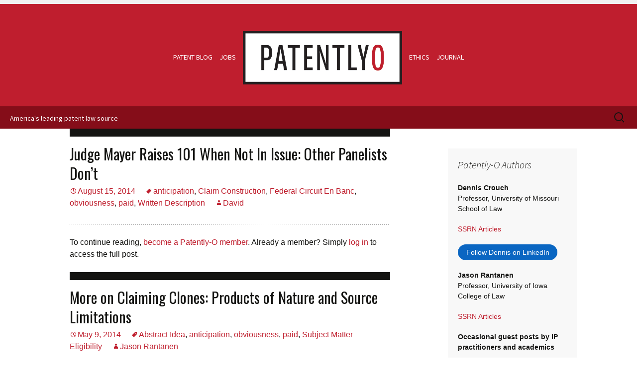

--- FILE ---
content_type: text/html; charset=UTF-8
request_url: https://patentlyo.com/patent/patentable-subject-matter
body_size: 16823
content:
<!DOCTYPE html>
<!--[if IE 7]>
<html class="ie ie7" lang="en-US">
<![endif]-->
<!--[if IE 8]>
<html class="ie ie8" lang="en-US">
<![endif]-->
<!--[if !(IE 7) | !(IE 8)  ]><!-->
<html lang="en-US">
<!--<![endif]-->
<head>
	<meta charset="UTF-8">
	<meta name="viewport" content="width=device-width">
	<title>Patentable Subject Matter | Patently-O</title><link rel="preload" data-rocket-preload as="image" href="https://cdn.patentlyo.com/wp-content/themes/patentlyo/images/graphics/Patently-O.png" fetchpriority="high">
	<link rel="profile" href="http://gmpg.org/xfn/11">
	<link rel="pingback" href="https://patentlyo.com/xmlrpc.php">
	<!--[if lt IE 9]>
	<script src="https://patentlyo.com/wp-content/themes/patentlyo/js/html5.js"></script>
	<![endif]-->

	<meta name='robots' content='max-image-preview:large' />
<link rel='dns-prefetch' href='//www.googletagmanager.com' />
<link rel='dns-prefetch' href='//fonts.googleapis.com' />
<link rel='dns-prefetch' href='//cdn.patentlyo.com' />
<link href='https://cdn.patentlyo.com' rel='preconnect' />
<link rel="alternate" type="application/rss+xml" title="Patently-O &raquo; Feed" href="https://patentlyo.com/feed" />
<link rel="alternate" type="application/rss+xml" title="Patently-O &raquo; Comments Feed" href="https://patentlyo.com/comments/feed" />
<link rel="alternate" type="application/rss+xml" title="Patently-O &raquo; Patentable Subject Matter Category Feed" href="https://patentlyo.com/patent/patentable-subject-matter/feed" />
<link rel='stylesheet' id='mp-theme-css' href='https://cdn.patentlyo.com/wp-content/plugins/memberpress/css/ui/theme.css?ver=1.12.11' type='text/css' media='all' />
<link rel='stylesheet' id='dashicons-css' href='https://cdn.patentlyo.com/wp-includes/css/dashicons.min.css?ver=6.5.7' type='text/css' media='all' />
<link rel='stylesheet' id='mp-login-css-css' href='https://cdn.patentlyo.com/wp-content/plugins/memberpress/css/ui/login.css?ver=1.12.11' type='text/css' media='all' />
<link rel='stylesheet' id='twentythirteen-fonts-css' href='//fonts.googleapis.com/css?family=Source+Sans+Pro%3A300%2C400%2C700%2C300italic%2C400italic%2C700italic%7COswald%3A400%2C700&#038;subset=latin%2Clatin-ext' type='text/css' media='all' />
<link rel='stylesheet' id='genericons-css' href='https://cdn.patentlyo.com/wp-content/themes/patentlyo/fonts/genericons.css?ver=2.09' type='text/css' media='all' />
<link rel='stylesheet' id='twentythirteen-style-css' href='https://cdn.patentlyo.com/wp-content/themes/patentlyo/style.css?ver=1763391293' type='text/css' media='all' />
<!--[if lt IE 9]>
<link rel='stylesheet' id='twentythirteen-ie-css' href='https://patentlyo.com/wp-content/themes/patentlyo/css/ie.css?ver=2013-07-18' type='text/css' media='all' />
<![endif]-->
<link rel='stylesheet' id='searchwp-forms-css' href='https://cdn.patentlyo.com/wp-content/plugins/searchwp/assets/css/frontend/search-forms.css?ver=4.3.15' type='text/css' media='all' />
<link rel='stylesheet' id='slimbox2-css' href='https://cdn.patentlyo.com/wp-content/plugins/wp-slimbox2/css/slimbox2.css?ver=1.1' type='text/css' media='screen' />
<script type="text/javascript" src="https://cdn.patentlyo.com/wp-includes/js/jquery/jquery.min.js?ver=3.7.1" id="jquery-core-js"></script>
<script type="text/javascript" src="https://cdn.patentlyo.com/wp-includes/js/jquery/jquery-migrate.min.js?ver=3.4.1" id="jquery-migrate-js"></script>
<script type="text/javascript" src="https://cdn.patentlyo.com/wp-includes/js/underscore.min.js?ver=1.13.4" id="underscore-js"></script>
<script type="text/javascript" src="https://cdn.patentlyo.com/wp-includes/js/dist/vendor/wp-polyfill-inert.min.js?ver=3.1.2" id="wp-polyfill-inert-js"></script>
<script type="text/javascript" src="https://cdn.patentlyo.com/wp-includes/js/dist/vendor/regenerator-runtime.min.js?ver=0.14.0" id="regenerator-runtime-js"></script>
<script type="text/javascript" src="https://cdn.patentlyo.com/wp-includes/js/dist/vendor/wp-polyfill.min.js?ver=3.15.0" id="wp-polyfill-js"></script>
<script type="text/javascript" src="https://cdn.patentlyo.com/wp-includes/js/dist/hooks.min.js?ver=2810c76e705dd1a53b18" id="wp-hooks-js"></script>
<script type="text/javascript" src="https://cdn.patentlyo.com/wp-includes/js/dist/i18n.min.js?ver=5e580eb46a90c2b997e6" id="wp-i18n-js"></script>
<script type="text/javascript" id="wp-i18n-js-after">
/* <![CDATA[ */
wp.i18n.setLocaleData( { 'text direction\u0004ltr': [ 'ltr' ] } );
/* ]]> */
</script>
<script type="text/javascript" src="https://cdn.patentlyo.com/wp-content/plugins/memberpress/js/login.js?ver=1.12.11" id="mepr-login-js-js"></script>

<!-- Google tag (gtag.js) snippet added by Site Kit -->
<!-- Google Analytics snippet added by Site Kit -->
<script type="text/javascript" src="https://www.googletagmanager.com/gtag/js?id=GT-KVML56M" id="google_gtagjs-js" async></script>
<script type="text/javascript" id="google_gtagjs-js-after">
/* <![CDATA[ */
window.dataLayer = window.dataLayer || [];function gtag(){dataLayer.push(arguments);}
gtag("set","linker",{"domains":["patentlyo.com"]});
gtag("js", new Date());
gtag("set", "developer_id.dZTNiMT", true);
gtag("config", "GT-KVML56M");
 window._googlesitekit = window._googlesitekit || {}; window._googlesitekit.throttledEvents = []; window._googlesitekit.gtagEvent = (name, data) => { var key = JSON.stringify( { name, data } ); if ( !! window._googlesitekit.throttledEvents[ key ] ) { return; } window._googlesitekit.throttledEvents[ key ] = true; setTimeout( () => { delete window._googlesitekit.throttledEvents[ key ]; }, 5 ); gtag( "event", name, { ...data, event_source: "site-kit" } ); }; 
/* ]]> */
</script>
<script type="text/javascript" src="https://cdn.patentlyo.com/wp-content/plugins/wp-slimbox2/javascript/slimbox2.js?ver=2.04" id="slimbox2-js"></script>
<script type="text/javascript" id="slimbox2_autoload-js-extra">
/* <![CDATA[ */
var slimbox2_options = {"autoload":"1","overlayColor":"#000000","loop":"","overlayOpacity":"0.8","overlayFadeDuration":"400","resizeDuration":"400","resizeEasing":"swing","initialWidth":"250","initialHeight":"250","imageFadeDuration":"400","captionAnimationDuration":"400","caption":"el.title || el.firstChild.alt || el.firstChild.title || el.href || el.href","url":"1","selector":"div.entry-content, div.gallery, div.entry, div.post, div#page, body","counterText":"Image {x} of {y}","closeKeys":"27,88,67","previousKeys":"37,80","nextKeys":"39,78","prev":"https:\/\/patentlyo.com\/wp-content\/plugins\/wp-slimbox2\/images\/default\/prevlabel.gif","next":"https:\/\/patentlyo.com\/wp-content\/plugins\/wp-slimbox2\/images\/default\/nextlabel.gif","close":"https:\/\/patentlyo.com\/wp-content\/plugins\/wp-slimbox2\/images\/default\/closelabel.gif","picasaweb":"","flickr":"","mobile":""};
/* ]]> */
</script>
<script type="text/javascript" src="https://cdn.patentlyo.com/wp-content/plugins/wp-slimbox2/javascript/slimbox2_autoload.js?ver=1.0.4b" id="slimbox2_autoload-js"></script>
<link rel='next' href='https://patentlyo.com/patent/patentable-subject-matter/page/2' />
<style>form .message-textarea {display: none !important; }</style>
<meta name="generator" content="Site Kit by Google 1.171.0" /><link rel="icon" href="https://cdn.patentlyo.com/media/2025/11/cropped-patentlyo-favicon-square-no-border-4-32x32.png" sizes="32x32" />
<link rel="icon" href="https://cdn.patentlyo.com/media/2025/11/cropped-patentlyo-favicon-square-no-border-4-192x192.png" sizes="192x192" />
<link rel="apple-touch-icon" href="https://cdn.patentlyo.com/media/2025/11/cropped-patentlyo-favicon-square-no-border-4-180x180.png" />
<meta name="msapplication-TileImage" content="https://cdn.patentlyo.com/media/2025/11/cropped-patentlyo-favicon-square-no-border-4-270x270.png" />
<noscript><style id="rocket-lazyload-nojs-css">.rll-youtube-player, [data-lazy-src]{display:none !important;}</style></noscript>	<!--[if lt IE 9]>
	<script src="https://patentlyo.com/wp-content/themes/patentlyo/js/respond.js"></script>
	<![endif]-->
<style id="rocket-lazyrender-inline-css">[data-wpr-lazyrender] {content-visibility: auto;}</style><meta name="generator" content="WP Rocket 100.3.18.2" data-wpr-features="wpr_lazyload_images wpr_lazyload_iframes wpr_automatic_lazy_rendering wpr_oci wpr_cdn wpr_desktop" /></head>

<body class="archive category category-patentable-subject-matter category-27 sidebar invalidity obviousness patent patentable-subject-matter software">
	<div  id="page" class="site">
		<a class="screen-reader-text skip-link" href="#content" title="Skip to content">Skip to content</a>

		<header  id="masthead" class="site-header" role="banner">
				<div  id="header-sidebar" class="sidebar-container" role="complementary">
		<div class="sidebar-inner">
			<div class="widget-area">
							</div><!-- .widget-area -->
		</div><!-- .sidebar-inner -->
	</div><!-- #tertiary -->
			<div  class="masthead-wrap">
				<nav id="site-navigation" class="navigation main-navigation" role="navigation">
					<ul id="main-menu" class="nav-menu">
						<li><a href="https://patentlyo.com/" title="Patently-O | America&#039;s leading patent law blog" rel="home" class="patent-blog">Patent Blog</a></li>
						<li><a href="/jobs" title="Patent law and IP law jobs from Patently-O" class="jobs">Jobs</a></li>
						<li id="logo">
												
						<h1 class="site-title">	<!-- 4 vetva -->
							<a href="https://patentlyo.com/" title="Patently-O | America&#039;s leading patent law blog" rel="home"><img fetchpriority="high" src="https://cdn.patentlyo.com/wp-content/themes/patentlyo/images/graphics/Patently-O.png" alt="logo"></a>
						</h1>
						
						</li>
						<li><a href="/hricik" title="Patent law ethics by Hricik from Patently-O" class="ethics">Ethics</a></li>
						<li><a href="/lawjournal" title="Patent Law Journal from Patently-O" class="journal last">Journal</a></li>
					</ul>
				</nav>
			</div>


			<div  id="titlebar" class="titlebar">
				<p>America's leading patent law source</p>
					<form role="search" method="get" class="search-form" action="https://patentlyo.com/">
				<label>
					<span class="screen-reader-text">Search for:</span>
					<input type="search" class="search-field" placeholder="Search &hellip;" value="" name="s" />
				</label>
				<input type="submit" class="search-submit" value="Search" />
			</form>			</div><!-- #titlebar -->
		</header><!-- #masthead -->

		<div  id="main" class="site-main">

	<div  id="primary" class="content-area">
		<div id="content" class="site-content" role="main">

					<header class="archive-header">
								<!-- <h1 class="archive-title">Patentable Subject Matter</h1> -->

							</header><!-- .archive-header -->

			<!-- poiu 1 -->
<article id="post-8821" class="post-8821 post type-post status-publish format-standard category-invalidity category-obviousness category-patent category-patentable-subject-matter category-software tag-anticipation tag-claim-construction tag-federal-circuit-en-banc tag-obviousness tag-paid tag-written-description-requirement">
	<header class="entry-header">
				<h1 class="entry-title">
			<a href="https://patentlyo.com/patent/2014/08/judge-raises-panelists.html" rel="bookmark">Judge Mayer Raises 101 When Not In Issue:  Other Panelists Don&#8217;t</a>
		</h1>
		
		<div class="entry-meta">
			<span class="date"><a href="https://patentlyo.com/patent/2014/08/judge-raises-panelists.html" title="Permalink to Judge Mayer Raises 101 When Not In Issue:  Other Panelists Don&#8217;t" rel="bookmark"><time class="entry-date" datetime="2014-08-15T16:27:13-05:00">August 15, 2014</time></a></span><span class="categories-links"><a href="https://patentlyo.com/patent/invalidity">Invalidity</a>, <a href="https://patentlyo.com/patent/obviousness">Obviousness</a>, <a href="https://patentlyo.com/patent">Patent</a>, <a href="https://patentlyo.com/patent/patentable-subject-matter">Patentable Subject Matter</a>, <a href="https://patentlyo.com/software">Software</a></span><span class="tags-links"><a href="https://patentlyo.com/tag/anticipation" rel="tag">anticipation</a>, <a href="https://patentlyo.com/tag/claim-construction" rel="tag">Claim Construction</a>, <a href="https://patentlyo.com/tag/federal-circuit-en-banc" rel="tag">Federal Circuit En Banc</a>, <a href="https://patentlyo.com/tag/obviousness" rel="tag">obviousness</a>, <a href="https://patentlyo.com/tag/paid" rel="tag">paid</a>, <a href="https://patentlyo.com/tag/written-description-requirement" rel="tag">Written Description</a></span><span class="author "><a class="url fn n" href="https://patentlyo.com/author/david" title="View all posts by David" rel="author">David</a></span>					</div><!-- .entry-meta -->
	</header><!-- .entry-header -->

		<div class="entry-content">
		<div class="mp_wrapper">
  <div class="mepr-unauthorized-message">
    <hr />
<p class="whitespace-pre-wrap break-words">To continue reading, <a href="https://patentlyo.com/plans/join-2026">become a Patently-O member</a>. Already a member? Simply <a href="https://patentlyo.com/login-2">log in</a> to access the full post.</p>
  </div>
  <div class="mepr-login-form-wrap">
      </div>
</div>
			</div><!-- .entry-content -->
	
	<footer class="entry-meta">
		
			</footer><!-- .entry-meta -->
</article><!-- #post -->
<!-- poiu 2 -->   <div id="tertiary-smallscreen" class="sidebar-container" role="complementary">
      <div class="sidebar-inner">
         <div class="widget-area">
            <aside id="po_ads_widget-13" class="widget widget_po_ads_widget"><h3 class="widget-title">Patently-O Authors</h3><p><dl>
  <dt><a href="http://law.missouri.edu/faculty/directory/crouchd.html">Dennis Crouch</a></dt>
    <dd>Associate Professor, University of Missouri School of Law</dd>
    <dd><a href="http://papers.ssrn.com/sol3/cf_dev/AbsByAuth.cfm?per_id=847655">SSRN Articles</a></dd>
  <dt><a href="http://www.law.uiowa.edu/faculty/jason-rantanen.php">Jason Rantanen</a></dt>
    <dd>Professor, University of Iowa College of Law</dd>
    <dd><a href="http://papers.ssrn.com/sol3/cf_dev/AbsByAuth.cfm?per_id=684806">SSRN Articles</a></dd>
</dl>

<dl>
  <dt>Occasional guest posts by IP practitioners and academics</dt>
</dl></p></aside>         </div><!-- .widget-area -->
      </div><!-- .sidebar-inner -->
   </div><!-- #tertiary sec -->
<!-- end of sidebar-sec -->
<article id="post-7787" class="post-7787 post type-post status-publish format-standard category-guest-post category-patentable-subject-matter tag-abstract-idea tag-anticipation tag-obviousness tag-paid tag-subject-matter-eligibility">
	<header class="entry-header">
				<h1 class="entry-title">
			<a href="https://patentlyo.com/patent/patentable-subject-matter/2014/05/claiming-products-limitations.html" rel="bookmark">More on Claiming Clones: Products of Nature and Source Limitations</a>
		</h1>
		
		<div class="entry-meta">
			<span class="date"><a href="https://patentlyo.com/patent/patentable-subject-matter/2014/05/claiming-products-limitations.html" title="Permalink to More on Claiming Clones: Products of Nature and Source Limitations" rel="bookmark"><time class="entry-date" datetime="2014-05-09T13:24:25-05:00">May 9, 2014</time></a></span><span class="categories-links"><a href="https://patentlyo.com/patent/guest-post">Guest Post</a>, <a href="https://patentlyo.com/patent/patentable-subject-matter">Patentable Subject Matter</a></span><span class="tags-links"><a href="https://patentlyo.com/tag/abstract-idea" rel="tag">Abstract Idea</a>, <a href="https://patentlyo.com/tag/anticipation" rel="tag">anticipation</a>, <a href="https://patentlyo.com/tag/obviousness" rel="tag">obviousness</a>, <a href="https://patentlyo.com/tag/paid" rel="tag">paid</a>, <a href="https://patentlyo.com/tag/subject-matter-eligibility" rel="tag">Subject Matter Eligibility</a></span><span class="author "><a class="url fn n" href="https://patentlyo.com/author/jason-rantanen" title="View all posts by Jason Rantanen" rel="author">Jason Rantanen</a></span>					</div><!-- .entry-meta -->
	</header><!-- .entry-header -->

		<div class="entry-content">
		<div class="mp_wrapper">
  <div class="mepr-unauthorized-message">
    <hr />
<p class="whitespace-pre-wrap break-words">To continue reading, <a href="https://patentlyo.com/plans/join-2026">become a Patently-O member</a>. Already a member? Simply <a href="https://patentlyo.com/login-2">log in</a> to access the full post.</p>
  </div>
  <div class="mepr-login-form-wrap">
      </div>
</div>
			</div><!-- .entry-content -->
	
	<footer class="entry-meta">
		
			</footer><!-- .entry-meta -->
</article><!-- #post -->
<!-- poiu 3 -->
<article id="post-1269" class="post-1269 post type-post status-publish format-standard category-patent category-patent-cases-2011 category-patentable-subject-matter category-software tag-claim-construction tag-paid">
	<header class="entry-header">
				<h1 class="entry-title">
			<a href="https://patentlyo.com/patent/2011/11/patentable-subject-matter-relying-on-benson-construing-claims-for-eligibility.html" rel="bookmark">Patentable Subject Matter: Relying on Benson; Construing Claims for Eligibility</a>
		</h1>
		
		<div class="entry-meta">
			<span class="date"><a href="https://patentlyo.com/patent/2011/11/patentable-subject-matter-relying-on-benson-construing-claims-for-eligibility.html" title="Permalink to Patentable Subject Matter: Relying on Benson; Construing Claims for Eligibility" rel="bookmark"><time class="entry-date" datetime="2011-11-07T05:46:13-06:00">November 7, 2011</time></a></span><span class="categories-links"><a href="https://patentlyo.com/patent">Patent</a>, <a href="https://patentlyo.com/patent/patent-cases-2011">Patent Cases 2011</a>, <a href="https://patentlyo.com/patent/patentable-subject-matter">Patentable Subject Matter</a>, <a href="https://patentlyo.com/software">Software</a></span><span class="tags-links"><a href="https://patentlyo.com/tag/claim-construction" rel="tag">Claim Construction</a>, <a href="https://patentlyo.com/tag/paid" rel="tag">paid</a></span><span class="author "><a class="url fn n" href="https://patentlyo.com/author/dennis-crouch" title="View all posts by Dennis Crouch" rel="author">Dennis Crouch</a></span>					</div><!-- .entry-meta -->
	</header><!-- .entry-header -->

		<div class="entry-content">
		<div class="mp_wrapper">
  <div class="mepr-unauthorized-message">
    <hr />
<p class="whitespace-pre-wrap break-words">To continue reading, <a href="https://patentlyo.com/plans/join-2026">become a Patently-O member</a>. Already a member? Simply <a href="https://patentlyo.com/login-2">log in</a> to access the full post.</p>
  </div>
  <div class="mepr-login-form-wrap">
      </div>
</div>
			</div><!-- .entry-content -->
	
	<footer class="entry-meta">
		
			</footer><!-- .entry-meta -->
</article><!-- #post -->
<!-- poiu 4 -->
<article id="post-1272" class="post-1272 post type-post status-publish format-standard category-patent category-patent-cases-2011 category-patentable-subject-matter category-software tag-abstract-idea tag-anticipation tag-federal-circuit-en-banc tag-paid tag-subject-matter-eligibility">
	<header class="entry-header">
				<h1 class="entry-title">
			<a href="https://patentlyo.com/patent/2011/11/ongoing-battles-over-patentable-subject-matter.html" rel="bookmark">Ongoing Battles over Patentable Subject Matter</a>
		</h1>
		
		<div class="entry-meta">
			<span class="date"><a href="https://patentlyo.com/patent/2011/11/ongoing-battles-over-patentable-subject-matter.html" title="Permalink to Ongoing Battles over Patentable Subject Matter" rel="bookmark"><time class="entry-date" datetime="2011-11-03T14:48:17-05:00">November 3, 2011</time></a></span><span class="categories-links"><a href="https://patentlyo.com/patent">Patent</a>, <a href="https://patentlyo.com/patent/patent-cases-2011">Patent Cases 2011</a>, <a href="https://patentlyo.com/patent/patentable-subject-matter">Patentable Subject Matter</a>, <a href="https://patentlyo.com/software">Software</a></span><span class="tags-links"><a href="https://patentlyo.com/tag/abstract-idea" rel="tag">Abstract Idea</a>, <a href="https://patentlyo.com/tag/anticipation" rel="tag">anticipation</a>, <a href="https://patentlyo.com/tag/federal-circuit-en-banc" rel="tag">Federal Circuit En Banc</a>, <a href="https://patentlyo.com/tag/paid" rel="tag">paid</a>, <a href="https://patentlyo.com/tag/subject-matter-eligibility" rel="tag">Subject Matter Eligibility</a></span><span class="author "><a class="url fn n" href="https://patentlyo.com/author/dennis-crouch" title="View all posts by Dennis Crouch" rel="author">Dennis Crouch</a></span>					</div><!-- .entry-meta -->
	</header><!-- .entry-header -->

		<div class="entry-content">
		<div class="mp_wrapper">
  <div class="mepr-unauthorized-message">
    <hr />
<p class="whitespace-pre-wrap break-words">To continue reading, <a href="https://patentlyo.com/plans/join-2026">become a Patently-O member</a>. Already a member? Simply <a href="https://patentlyo.com/login-2">log in</a> to access the full post.</p>
  </div>
  <div class="mepr-login-form-wrap">
      </div>
</div>
			</div><!-- .entry-content -->
	
	<footer class="entry-meta">
		
			</footer><!-- .entry-meta -->
</article><!-- #post -->
<!-- poiu 5 -->
<article id="post-1273" class="post-1273 post type-post status-publish format-standard category-academic-studies category-articles-and-publications category-patent category-patent-cases-2011 category-patentable-subject-matter tag-abstract-idea tag-enablement tag-paid tag-subject-matter-eligibility">
	<header class="entry-header">
				<h1 class="entry-title">
			<a href="https://patentlyo.com/patent/2011/11/operating-efficiently-post-bilski-by-ordering-patent-doctrine-decision-making.html" rel="bookmark">Operating Efficiently Post-Bilski by Ordering Patent Doctrine Decision-Making</a>
		</h1>
		
		<div class="entry-meta">
			<span class="date"><a href="https://patentlyo.com/patent/2011/11/operating-efficiently-post-bilski-by-ordering-patent-doctrine-decision-making.html" title="Permalink to Operating Efficiently Post-Bilski by Ordering Patent Doctrine Decision-Making" rel="bookmark"><time class="entry-date" datetime="2011-11-03T11:16:00-05:00">November 3, 2011</time></a></span><span class="categories-links"><a href="https://patentlyo.com/patent/academic-studies">Academic Studies</a>, <a href="https://patentlyo.com/patent/articles-and-publications">Articles and Publications</a>, <a href="https://patentlyo.com/patent">Patent</a>, <a href="https://patentlyo.com/patent/patent-cases-2011">Patent Cases 2011</a>, <a href="https://patentlyo.com/patent/patentable-subject-matter">Patentable Subject Matter</a></span><span class="tags-links"><a href="https://patentlyo.com/tag/abstract-idea" rel="tag">Abstract Idea</a>, <a href="https://patentlyo.com/tag/enablement" rel="tag">Enablement</a>, <a href="https://patentlyo.com/tag/paid" rel="tag">paid</a>, <a href="https://patentlyo.com/tag/subject-matter-eligibility" rel="tag">Subject Matter Eligibility</a></span><span class="author "><a class="url fn n" href="https://patentlyo.com/author/dennis-crouch" title="View all posts by Dennis Crouch" rel="author">Dennis Crouch</a></span>					</div><!-- .entry-meta -->
	</header><!-- .entry-header -->

		<div class="entry-content">
		<div class="mp_wrapper">
  <div class="mepr-unauthorized-message">
    <hr />
<p class="whitespace-pre-wrap break-words">To continue reading, <a href="https://patentlyo.com/plans/join-2026">become a Patently-O member</a>. Already a member? Simply <a href="https://patentlyo.com/login-2">log in</a> to access the full post.</p>
  </div>
  <div class="mepr-login-form-wrap">
      </div>
</div>
			</div><!-- .entry-content -->
	
	<footer class="entry-meta">
		
			</footer><!-- .entry-meta -->
</article><!-- #post -->
<!-- poiu 6 -->
<article id="post-1279" class="post-1279 post type-post status-publish format-standard category-patent category-patent-cases-2011 category-patentable-subject-matter tag-abstract-idea tag-anticipation tag-claim-construction tag-paid tag-subject-matter-eligibility">
	<header class="entry-header">
				<h1 class="entry-title">
			<a href="https://patentlyo.com/patent/2011/11/mayo-prometheus.html" rel="bookmark">Mayo v. Prometheus: the Patentee’s Section 101 Argument</a>
		</h1>
		
		<div class="entry-meta">
			<span class="date"><a href="https://patentlyo.com/patent/2011/11/mayo-prometheus.html" title="Permalink to Mayo v. Prometheus: the Patentee’s Section 101 Argument" rel="bookmark"><time class="entry-date" datetime="2011-11-01T06:35:26-05:00">November 1, 2011</time></a></span><span class="categories-links"><a href="https://patentlyo.com/patent">Patent</a>, <a href="https://patentlyo.com/patent/patent-cases-2011">Patent Cases 2011</a>, <a href="https://patentlyo.com/patent/patentable-subject-matter">Patentable Subject Matter</a></span><span class="tags-links"><a href="https://patentlyo.com/tag/abstract-idea" rel="tag">Abstract Idea</a>, <a href="https://patentlyo.com/tag/anticipation" rel="tag">anticipation</a>, <a href="https://patentlyo.com/tag/claim-construction" rel="tag">Claim Construction</a>, <a href="https://patentlyo.com/tag/paid" rel="tag">paid</a>, <a href="https://patentlyo.com/tag/subject-matter-eligibility" rel="tag">Subject Matter Eligibility</a></span><span class="author "><a class="url fn n" href="https://patentlyo.com/author/dennis-crouch" title="View all posts by Dennis Crouch" rel="author">Dennis Crouch</a></span>					</div><!-- .entry-meta -->
	</header><!-- .entry-header -->

		<div class="entry-content">
		<div class="mp_wrapper">
  <div class="mepr-unauthorized-message">
    <hr />
<p class="whitespace-pre-wrap break-words">To continue reading, <a href="https://patentlyo.com/plans/join-2026">become a Patently-O member</a>. Already a member? Simply <a href="https://patentlyo.com/login-2">log in</a> to access the full post.</p>
  </div>
  <div class="mepr-login-form-wrap">
      </div>
</div>
			</div><!-- .entry-content -->
	
	<footer class="entry-meta">
		
			</footer><!-- .entry-meta -->
</article><!-- #post -->
<!-- poiu 7 -->
<article id="post-1283" class="post-1283 post type-post status-publish format-standard category-patent category-patent-cases-2011 category-patentable-subject-matter tag-abstract-idea tag-claim-construction tag-obviousness tag-paid tag-subject-matter-eligibility">
	<header class="entry-header">
				<h1 class="entry-title">
			<a href="https://patentlyo.com/patent/2011/10/ts-tech-v-twitter-11cv-0043-ed-virginia-2011-in-a-few-days-the-patent-infringement-lawsuit-betweenvs-tech-and-twitter-w.html" rel="bookmark">VS Tech v. Twitter: Patentable Subject Matter</a>
		</h1>
		
		<div class="entry-meta">
			<span class="date"><a href="https://patentlyo.com/patent/2011/10/ts-tech-v-twitter-11cv-0043-ed-virginia-2011-in-a-few-days-the-patent-infringement-lawsuit-betweenvs-tech-and-twitter-w.html" title="Permalink to VS Tech v. Twitter: Patentable Subject Matter" rel="bookmark"><time class="entry-date" datetime="2011-10-26T07:04:22-05:00">October 26, 2011</time></a></span><span class="categories-links"><a href="https://patentlyo.com/patent">Patent</a>, <a href="https://patentlyo.com/patent/patent-cases-2011">Patent Cases 2011</a>, <a href="https://patentlyo.com/patent/patentable-subject-matter">Patentable Subject Matter</a></span><span class="tags-links"><a href="https://patentlyo.com/tag/abstract-idea" rel="tag">Abstract Idea</a>, <a href="https://patentlyo.com/tag/claim-construction" rel="tag">Claim Construction</a>, <a href="https://patentlyo.com/tag/obviousness" rel="tag">obviousness</a>, <a href="https://patentlyo.com/tag/paid" rel="tag">paid</a>, <a href="https://patentlyo.com/tag/subject-matter-eligibility" rel="tag">Subject Matter Eligibility</a></span><span class="author "><a class="url fn n" href="https://patentlyo.com/author/dennis-crouch" title="View all posts by Dennis Crouch" rel="author">Dennis Crouch</a></span>					</div><!-- .entry-meta -->
	</header><!-- .entry-header -->

		<div class="entry-content">
		<div class="mp_wrapper">
  <div class="mepr-unauthorized-message">
    <hr />
<p class="whitespace-pre-wrap break-words">To continue reading, <a href="https://patentlyo.com/plans/join-2026">become a Patently-O member</a>. Already a member? Simply <a href="https://patentlyo.com/login-2">log in</a> to access the full post.</p>
  </div>
  <div class="mepr-login-form-wrap">
      </div>
</div>
			</div><!-- .entry-content -->
	
	<footer class="entry-meta">
		
			</footer><!-- .entry-meta -->
</article><!-- #post -->
<!-- poiu 8 -->
<article id="post-1625" class="post-1625 post type-post status-publish format-standard category-infringement category-patent category-patentable-subject-matter category-survey tag-federal-circuit-en-banc tag-paid">
	<header class="entry-header">
				<h1 class="entry-title">
			<a href="https://patentlyo.com/patent/2011/01/survey-on-willful-infringement.html" rel="bookmark">Survey on Willful Infringement</a>
		</h1>
		
		<div class="entry-meta">
			<span class="date"><a href="https://patentlyo.com/patent/2011/01/survey-on-willful-infringement.html" title="Permalink to Survey on Willful Infringement" rel="bookmark"><time class="entry-date" datetime="2011-01-18T06:30:00-06:00">January 18, 2011</time></a></span><span class="categories-links"><a href="https://patentlyo.com/patent/infringement">Infringement</a>, <a href="https://patentlyo.com/patent">Patent</a>, <a href="https://patentlyo.com/patent/patentable-subject-matter">Patentable Subject Matter</a>, <a href="https://patentlyo.com/survey">Survey</a></span><span class="tags-links"><a href="https://patentlyo.com/tag/federal-circuit-en-banc" rel="tag">Federal Circuit En Banc</a>, <a href="https://patentlyo.com/tag/paid" rel="tag">paid</a></span><span class="author "><a class="url fn n" href="https://patentlyo.com/author/dennis-crouch" title="View all posts by Dennis Crouch" rel="author">Dennis Crouch</a></span>					</div><!-- .entry-meta -->
	</header><!-- .entry-header -->

		<div class="entry-content">
		<div class="mp_wrapper">
  <div class="mepr-unauthorized-message">
    <hr />
<p class="whitespace-pre-wrap break-words">To continue reading, <a href="https://patentlyo.com/plans/join-2026">become a Patently-O member</a>. Already a member? Simply <a href="https://patentlyo.com/login-2">log in</a> to access the full post.</p>
  </div>
  <div class="mepr-login-form-wrap">
      </div>
</div>
			</div><!-- .entry-content -->
	
	<footer class="entry-meta">
		
			</footer><!-- .entry-meta -->
</article><!-- #post -->
<!-- poiu 9 -->
<article id="post-1636" class="post-1636 post type-post status-publish format-standard category-patent category-patentable-subject-matter tag-paid">
	<header class="entry-header">
				<h1 class="entry-title">
			<a href="https://patentlyo.com/patent/2011/01/tracing-the-quote-everything-that-can-be-invented-has-been-invented.html" rel="bookmark">Tracing the Quote: Everything that can be Invented has been Invented</a>
		</h1>
		
		<div class="entry-meta">
			<span class="date"><a href="https://patentlyo.com/patent/2011/01/tracing-the-quote-everything-that-can-be-invented-has-been-invented.html" title="Permalink to Tracing the Quote: Everything that can be Invented has been Invented" rel="bookmark"><time class="entry-date" datetime="2011-01-06T22:43:08-06:00">January 6, 2011</time></a></span><span class="categories-links"><a href="https://patentlyo.com/patent">Patent</a>, <a href="https://patentlyo.com/patent/patentable-subject-matter">Patentable Subject Matter</a></span><span class="tags-links"><a href="https://patentlyo.com/tag/paid" rel="tag">paid</a></span><span class="author "><a class="url fn n" href="https://patentlyo.com/author/dennis-crouch" title="View all posts by Dennis Crouch" rel="author">Dennis Crouch</a></span>					</div><!-- .entry-meta -->
	</header><!-- .entry-header -->

		<div class="entry-content">
		<div class="mp_wrapper">
  <div class="mepr-unauthorized-excerpt">
    <p><span style="font-family: Arial;font-size: 10pt">Charles H. Duell was the Commissioner of US patent office in 1899. Mr. Deull's most famous attributed utterance is that "everything that can be invented has been invented." Most patent attorneys have also heard that the quote is apocryphal. </span></p>
<p><span style="font-family: Arial;font-size: 10pt">In <a href="http://www.ipmall.info/hosted_resources/PatentHistory/posass.htm">his 1989 article</a>, Samuel Sass traced the quote back to 1981 book titled "The Book of Facts and Fallacies" by Chris Morgan and <a href="http://en.wikipedia.org/wiki/David_Langford">David Langford</a>. Sass did his work well before Gore created the Internets, so I decided to take a fresh look at the research using Google. The following chart was created based on Google's electronic compilation of 12 million books. The chart shows the frequency that the phrase "everything that can be invented" shows up in the corpus, grouped by the year of publication of each book. </span></p>
  </div>
  <div class="mepr-unauthorized-message">
    <hr />
<p class="whitespace-pre-wrap break-words">To continue reading, <a href="https://patentlyo.com/plans/join-2026">become a Patently-O member</a>. Already a member? Simply <a href="https://patentlyo.com/login-2">log in</a> to access the full post.</p>
  </div>
  <div class="mepr-login-form-wrap">
      </div>
</div>
			</div><!-- .entry-content -->
	
	<footer class="entry-meta">
		
			</footer><!-- .entry-meta -->
</article><!-- #post -->
<!-- poiu 10 -->
<article id="post-1645" class="post-1645 post type-post status-publish format-standard category-cafc category-patent category-patent-cases-2010 category-patentable-subject-matter category-pharma category-rantanen tag-paid">
	<header class="entry-header">
				<h1 class="entry-title">
			<a href="https://patentlyo.com/patent/2010/12/prometheus-laboratories-v-mayo-the-broad-scope-of-statutory-subject-matter.html" rel="bookmark">Prometheus Laboratories v. Mayo: The Broad Scope of Statutory Subject Matter</a>
		</h1>
		
		<div class="entry-meta">
			<span class="date"><a href="https://patentlyo.com/patent/2010/12/prometheus-laboratories-v-mayo-the-broad-scope-of-statutory-subject-matter.html" title="Permalink to Prometheus Laboratories v. Mayo: The Broad Scope of Statutory Subject Matter" rel="bookmark"><time class="entry-date" datetime="2010-12-22T06:30:00-06:00">December 22, 2010</time></a></span><span class="categories-links"><a href="https://patentlyo.com/patent/cafc">CAFC</a>, <a href="https://patentlyo.com/patent">Patent</a>, <a href="https://patentlyo.com/patent/patent-cases-2010">Patent Cases 2010</a>, <a href="https://patentlyo.com/patent/patentable-subject-matter">Patentable Subject Matter</a>, <a href="https://patentlyo.com/patent/pharma">Pharma</a>, <a href="https://patentlyo.com/patent/rantanen">Rantanen</a></span><span class="tags-links"><a href="https://patentlyo.com/tag/paid" rel="tag">paid</a></span><span class="author "><a class="url fn n" href="https://patentlyo.com/author/jason-rantanen" title="View all posts by Jason Rantanen" rel="author">Jason Rantanen</a></span>					</div><!-- .entry-meta -->
	</header><!-- .entry-header -->

		<div class="entry-content">
		<div class="mp_wrapper">
  <div class="mepr-unauthorized-message">
    <hr />
<p class="whitespace-pre-wrap break-words">To continue reading, <a href="https://patentlyo.com/plans/join-2026">become a Patently-O member</a>. Already a member? Simply <a href="https://patentlyo.com/login-2">log in</a> to access the full post.</p>
  </div>
  <div class="mepr-login-form-wrap">
      </div>
</div>
			</div><!-- .entry-content -->
	
	<footer class="entry-meta">
		
			</footer><!-- .entry-meta -->
</article><!-- #post -->
<!-- poiu 11 -->
<article id="post-1655" class="post-1655 post type-post status-publish format-standard category-inequitable-conduct category-infringement category-patent category-patent-cases-2010 category-patentable-subject-matter category-rantanen tag-abstract-idea tag-anticipation tag-inequitable-conduct tag-paid tag-subject-matter-eligibility tag-written-description-requirement">
	<header class="entry-header">
				<h1 class="entry-title">
			<a href="https://patentlyo.com/patent/2010/12/research-corp-v-microsoft-section-101-and-process-claims.html" rel="bookmark">Research Corp. v. Microsoft: Section 101 and Process Claims</a>
		</h1>
		
		<div class="entry-meta">
			<span class="date"><a href="https://patentlyo.com/patent/2010/12/research-corp-v-microsoft-section-101-and-process-claims.html" title="Permalink to Research Corp. v. Microsoft: Section 101 and Process Claims" rel="bookmark"><time class="entry-date" datetime="2010-12-08T16:16:03-06:00">December 8, 2010</time></a></span><span class="categories-links"><a href="https://patentlyo.com/patent/inequitable-conduct">Inequitable Conduct</a>, <a href="https://patentlyo.com/patent/infringement">Infringement</a>, <a href="https://patentlyo.com/patent">Patent</a>, <a href="https://patentlyo.com/patent/patent-cases-2010">Patent Cases 2010</a>, <a href="https://patentlyo.com/patent/patentable-subject-matter">Patentable Subject Matter</a>, <a href="https://patentlyo.com/patent/rantanen">Rantanen</a></span><span class="tags-links"><a href="https://patentlyo.com/tag/abstract-idea" rel="tag">Abstract Idea</a>, <a href="https://patentlyo.com/tag/anticipation" rel="tag">anticipation</a>, <a href="https://patentlyo.com/tag/inequitable-conduct" rel="tag">Inequitable Conduct</a>, <a href="https://patentlyo.com/tag/paid" rel="tag">paid</a>, <a href="https://patentlyo.com/tag/subject-matter-eligibility" rel="tag">Subject Matter Eligibility</a>, <a href="https://patentlyo.com/tag/written-description-requirement" rel="tag">Written Description</a></span><span class="author "><a class="url fn n" href="https://patentlyo.com/author/jason-rantanen" title="View all posts by Jason Rantanen" rel="author">Jason Rantanen</a></span>					</div><!-- .entry-meta -->
	</header><!-- .entry-header -->

		<div class="entry-content">
		<div class="mp_wrapper">
  <div class="mepr-unauthorized-message">
    <hr />
<p class="whitespace-pre-wrap break-words">To continue reading, <a href="https://patentlyo.com/plans/join-2026">become a Patently-O member</a>. Already a member? Simply <a href="https://patentlyo.com/login-2">log in</a> to access the full post.</p>
  </div>
  <div class="mepr-login-form-wrap">
      </div>
</div>
			</div><!-- .entry-content -->
	
	<footer class="entry-meta">
		
			</footer><!-- .entry-meta -->
</article><!-- #post -->
<!-- poiu 12 -->
<article id="post-1684" class="post-1684 post type-post status-publish format-standard category-amicus-brief category-guest-post category-patent category-patentable-subject-matter tag-paid">
	<header class="entry-header">
				<h1 class="entry-title">
			<a href="https://patentlyo.com/patent/2010/11/guest-post-what-ultimately-matters-in-deciding-the-gene-patenting-issue.html" rel="bookmark">Guest Post: What Ultimately Matters In Deciding the “Gene Patenting” Issue?</a>
		</h1>
		
		<div class="entry-meta">
			<span class="date"><a href="https://patentlyo.com/patent/2010/11/guest-post-what-ultimately-matters-in-deciding-the-gene-patenting-issue.html" title="Permalink to Guest Post: What Ultimately Matters In Deciding the “Gene Patenting” Issue?" rel="bookmark"><time class="entry-date" datetime="2010-11-05T11:11:10-05:00">November 5, 2010</time></a></span><span class="categories-links"><a href="https://patentlyo.com/patent/amicus-brief">Amicus Brief</a>, <a href="https://patentlyo.com/patent/guest-post">Guest Post</a>, <a href="https://patentlyo.com/patent">Patent</a>, <a href="https://patentlyo.com/patent/patentable-subject-matter">Patentable Subject Matter</a></span><span class="tags-links"><a href="https://patentlyo.com/tag/paid" rel="tag">paid</a></span><span class="author "><a class="url fn n" href="https://patentlyo.com/author/dennis-crouch" title="View all posts by Dennis Crouch" rel="author">Dennis Crouch</a></span>					</div><!-- .entry-meta -->
	</header><!-- .entry-header -->

		<div class="entry-content">
		<div class="mp_wrapper">
  <div class="mepr-unauthorized-message">
    <hr />
<p class="whitespace-pre-wrap break-words">To continue reading, <a href="https://patentlyo.com/plans/join-2026">become a Patently-O member</a>. Already a member? Simply <a href="https://patentlyo.com/login-2">log in</a> to access the full post.</p>
  </div>
  <div class="mepr-login-form-wrap">
      </div>
</div>
			</div><!-- .entry-content -->
	
	<footer class="entry-meta">
		
			</footer><!-- .entry-meta -->
</article><!-- #post -->
<!-- poiu 13 -->
<article id="post-1690" class="post-1690 post type-post status-publish format-standard category-amicus-brief category-patent category-patentable-subject-matter category-science tag-paid">
	<header class="entry-header">
				<h1 class="entry-title">
			<a href="https://patentlyo.com/patent/2010/10/us-government-argues-in-court-that-isolated-genes-are-unpatentable.html" rel="bookmark">US Government Argues in Court that Isolated Genes are Unpatentable</a>
		</h1>
		
		<div class="entry-meta">
			<span class="date"><a href="https://patentlyo.com/patent/2010/10/us-government-argues-in-court-that-isolated-genes-are-unpatentable.html" title="Permalink to US Government Argues in Court that Isolated Genes are Unpatentable" rel="bookmark"><time class="entry-date" datetime="2010-10-30T01:01:55-05:00">October 30, 2010</time></a></span><span class="categories-links"><a href="https://patentlyo.com/patent/amicus-brief">Amicus Brief</a>, <a href="https://patentlyo.com/patent">Patent</a>, <a href="https://patentlyo.com/patent/patentable-subject-matter">Patentable Subject Matter</a>, <a href="https://patentlyo.com/science">Science</a></span><span class="tags-links"><a href="https://patentlyo.com/tag/paid" rel="tag">paid</a></span><span class="author "><a class="url fn n" href="https://patentlyo.com/author/dennis-crouch" title="View all posts by Dennis Crouch" rel="author">Dennis Crouch</a></span>					</div><!-- .entry-meta -->
	</header><!-- .entry-header -->

		<div class="entry-content">
		<div class="mp_wrapper">
  <div class="mepr-unauthorized-message">
    <hr />
<p class="whitespace-pre-wrap break-words">To continue reading, <a href="https://patentlyo.com/plans/join-2026">become a Patently-O member</a>. Already a member? Simply <a href="https://patentlyo.com/login-2">log in</a> to access the full post.</p>
  </div>
  <div class="mepr-login-form-wrap">
      </div>
</div>
			</div><!-- .entry-content -->
	
	<footer class="entry-meta">
		
			</footer><!-- .entry-meta -->
</article><!-- #post -->
<!-- poiu 14 -->
<article id="post-1694" class="post-1694 post type-post status-publish format-standard category-declaratory-judgment category-patent category-patentable-subject-matter category-science category-standing tag-abstract-idea tag-paid tag-subject-matter-eligibility">
	<header class="entry-header">
				<h1 class="entry-title">
			<a href="https://patentlyo.com/patent/2010/10/federal-circuit-patentability-of-isolated-genes.html" rel="bookmark">Federal Circuit: Patentability of Isolated Genes</a>
		</h1>
		
		<div class="entry-meta">
			<span class="date"><a href="https://patentlyo.com/patent/2010/10/federal-circuit-patentability-of-isolated-genes.html" title="Permalink to Federal Circuit: Patentability of Isolated Genes" rel="bookmark"><time class="entry-date" datetime="2010-10-26T14:20:01-05:00">October 26, 2010</time></a></span><span class="categories-links"><a href="https://patentlyo.com/patent/declaratory-judgment">Declaratory Judgment</a>, <a href="https://patentlyo.com/patent">Patent</a>, <a href="https://patentlyo.com/patent/patentable-subject-matter">Patentable Subject Matter</a>, <a href="https://patentlyo.com/science">Science</a>, <a href="https://patentlyo.com/standing">Standing</a></span><span class="tags-links"><a href="https://patentlyo.com/tag/abstract-idea" rel="tag">Abstract Idea</a>, <a href="https://patentlyo.com/tag/paid" rel="tag">paid</a>, <a href="https://patentlyo.com/tag/subject-matter-eligibility" rel="tag">Subject Matter Eligibility</a></span><span class="author "><a class="url fn n" href="https://patentlyo.com/author/dennis-crouch" title="View all posts by Dennis Crouch" rel="author">Dennis Crouch</a></span>					</div><!-- .entry-meta -->
	</header><!-- .entry-header -->

		<div class="entry-content">
		<div class="mp_wrapper">
  <div class="mepr-unauthorized-message">
    <hr />
<p class="whitespace-pre-wrap break-words">To continue reading, <a href="https://patentlyo.com/plans/join-2026">become a Patently-O member</a>. Already a member? Simply <a href="https://patentlyo.com/login-2">log in</a> to access the full post.</p>
  </div>
  <div class="mepr-login-form-wrap">
      </div>
</div>
			</div><!-- .entry-content -->
	
	<footer class="entry-meta">
		
			</footer><!-- .entry-meta -->
</article><!-- #post -->
<!-- poiu 15 -->
<article id="post-1703" class="post-1703 post type-post status-publish format-standard category-patent category-patentable-subject-matter tag-paid">
	<header class="entry-header">
				<h1 class="entry-title">
			<a href="https://patentlyo.com/patent/2010/10/business-method-patenting-in-canada.html" rel="bookmark">Business Method Patenting in Canada</a>
		</h1>
		
		<div class="entry-meta">
			<span class="date"><a href="https://patentlyo.com/patent/2010/10/business-method-patenting-in-canada.html" title="Permalink to Business Method Patenting in Canada" rel="bookmark"><time class="entry-date" datetime="2010-10-15T07:57:07-05:00">October 15, 2010</time></a></span><span class="categories-links"><a href="https://patentlyo.com/patent">Patent</a>, <a href="https://patentlyo.com/patent/patentable-subject-matter">Patentable Subject Matter</a></span><span class="tags-links"><a href="https://patentlyo.com/tag/paid" rel="tag">paid</a></span><span class="author "><a class="url fn n" href="https://patentlyo.com/author/dennis-crouch" title="View all posts by Dennis Crouch" rel="author">Dennis Crouch</a></span>					</div><!-- .entry-meta -->
	</header><!-- .entry-header -->

		<div class="entry-content">
		<div class="mp_wrapper">
  <div class="mepr-unauthorized-message">
    <hr />
<p class="whitespace-pre-wrap break-words">To continue reading, <a href="https://patentlyo.com/plans/join-2026">become a Patently-O member</a>. Already a member? Simply <a href="https://patentlyo.com/login-2">log in</a> to access the full post.</p>
  </div>
  <div class="mepr-login-form-wrap">
      </div>
</div>
			</div><!-- .entry-content -->
	
	<footer class="entry-meta">
		
			</footer><!-- .entry-meta -->
</article><!-- #post -->
<!-- poiu 16 -->
<article id="post-1707" class="post-1707 post type-post status-publish format-standard category-bpai category-patent category-patentable-subject-matter tag-abstract-idea tag-broadest-reasonable-interpretation tag-claim-construction tag-paid tag-subject-matter-eligibility tag-trade-secrets tag-uspto-director">
	<header class="entry-header">
				<h1 class="entry-title">
			<a href="https://patentlyo.com/patent/2010/10/patentable-subject-matter-at-the-board-of-patent-appeals.html" rel="bookmark">Patentable Subject Matter at the Board of Patent Appeals</a>
		</h1>
		
		<div class="entry-meta">
			<span class="date"><a href="https://patentlyo.com/patent/2010/10/patentable-subject-matter-at-the-board-of-patent-appeals.html" title="Permalink to Patentable Subject Matter at the Board of Patent Appeals" rel="bookmark"><time class="entry-date" datetime="2010-10-11T16:36:04-05:00">October 11, 2010</time></a></span><span class="categories-links"><a href="https://patentlyo.com/patent/bpai">BPAI</a>, <a href="https://patentlyo.com/patent">Patent</a>, <a href="https://patentlyo.com/patent/patentable-subject-matter">Patentable Subject Matter</a></span><span class="tags-links"><a href="https://patentlyo.com/tag/abstract-idea" rel="tag">Abstract Idea</a>, <a href="https://patentlyo.com/tag/broadest-reasonable-interpretation" rel="tag">Broadest Reasonable Interpretation</a>, <a href="https://patentlyo.com/tag/claim-construction" rel="tag">Claim Construction</a>, <a href="https://patentlyo.com/tag/paid" rel="tag">paid</a>, <a href="https://patentlyo.com/tag/subject-matter-eligibility" rel="tag">Subject Matter Eligibility</a>, <a href="https://patentlyo.com/tag/trade-secrets" rel="tag">Trade Secrets</a>, <a href="https://patentlyo.com/tag/uspto-director" rel="tag">USPTO Director</a></span><span class="author "><a class="url fn n" href="https://patentlyo.com/author/dennis-crouch" title="View all posts by Dennis Crouch" rel="author">Dennis Crouch</a></span>					</div><!-- .entry-meta -->
	</header><!-- .entry-header -->

		<div class="entry-content">
		<div class="mp_wrapper">
  <div class="mepr-unauthorized-message">
    <hr />
<p class="whitespace-pre-wrap break-words">To continue reading, <a href="https://patentlyo.com/plans/join-2026">become a Patently-O member</a>. Already a member? Simply <a href="https://patentlyo.com/login-2">log in</a> to access the full post.</p>
  </div>
  <div class="mepr-login-form-wrap">
      </div>
</div>
			</div><!-- .entry-content -->
	
	<footer class="entry-meta">
		
			</footer><!-- .entry-meta -->
</article><!-- #post -->
<!-- poiu 17 -->
<article id="post-1713" class="post-1713 post type-post status-publish format-standard category-patent category-patentable-subject-matter tag-paid tag-supreme-court">
	<header class="entry-header">
				<h1 class="entry-title">
			<a href="https://patentlyo.com/patent/2010/10/citations-to-supreme-court-patentable-subject-matter-jurisprudence.html" rel="bookmark">Citations to Supreme Court Patentable Subject Matter Jurisprudence</a>
		</h1>
		
		<div class="entry-meta">
			<span class="date"><a href="https://patentlyo.com/patent/2010/10/citations-to-supreme-court-patentable-subject-matter-jurisprudence.html" title="Permalink to Citations to Supreme Court Patentable Subject Matter Jurisprudence" rel="bookmark"><time class="entry-date" datetime="2010-10-06T08:16:00-05:00">October 6, 2010</time></a></span><span class="categories-links"><a href="https://patentlyo.com/patent">Patent</a>, <a href="https://patentlyo.com/patent/patentable-subject-matter">Patentable Subject Matter</a></span><span class="tags-links"><a href="https://patentlyo.com/tag/paid" rel="tag">paid</a>, <a href="https://patentlyo.com/tag/supreme-court" rel="tag">Supreme Court</a></span><span class="author "><a class="url fn n" href="https://patentlyo.com/author/dennis-crouch" title="View all posts by Dennis Crouch" rel="author">Dennis Crouch</a></span>					</div><!-- .entry-meta -->
	</header><!-- .entry-header -->

		<div class="entry-content">
		<div class="mp_wrapper">
  <div class="mepr-unauthorized-message">
    <hr />
<p class="whitespace-pre-wrap break-words">To continue reading, <a href="https://patentlyo.com/plans/join-2026">become a Patently-O member</a>. Already a member? Simply <a href="https://patentlyo.com/login-2">log in</a> to access the full post.</p>
  </div>
  <div class="mepr-login-form-wrap">
      </div>
</div>
			</div><!-- .entry-content -->
	
	<footer class="entry-meta">
		
			</footer><!-- .entry-meta -->
</article><!-- #post -->
<!-- poiu 18 -->
<article id="post-1735" class="post-1735 post type-post status-publish format-standard category-method-claims category-patent category-patent-cases-2010 category-patentable-subject-matter tag-federal-circuit-en-banc tag-paid">
	<header class="entry-header">
				<h1 class="entry-title">
			<a href="https://patentlyo.com/patent/2010/09/prometheus-v-mayo-patenting-medical-methods.html" rel="bookmark">Prometheus v. Mayo: Patenting Medical Methods</a>
		</h1>
		
		<div class="entry-meta">
			<span class="date"><a href="https://patentlyo.com/patent/2010/09/prometheus-v-mayo-patenting-medical-methods.html" title="Permalink to Prometheus v. Mayo: Patenting Medical Methods" rel="bookmark"><time class="entry-date" datetime="2010-09-15T10:39:25-05:00">September 15, 2010</time></a></span><span class="categories-links"><a href="https://patentlyo.com/patent/method-claims">Method Claims</a>, <a href="https://patentlyo.com/patent">Patent</a>, <a href="https://patentlyo.com/patent/patent-cases-2010">Patent Cases 2010</a>, <a href="https://patentlyo.com/patent/patentable-subject-matter">Patentable Subject Matter</a></span><span class="tags-links"><a href="https://patentlyo.com/tag/federal-circuit-en-banc" rel="tag">Federal Circuit En Banc</a>, <a href="https://patentlyo.com/tag/paid" rel="tag">paid</a></span><span class="author "><a class="url fn n" href="https://patentlyo.com/author/dennis-crouch" title="View all posts by Dennis Crouch" rel="author">Dennis Crouch</a></span>					</div><!-- .entry-meta -->
	</header><!-- .entry-header -->

		<div class="entry-content">
		<div class="mp_wrapper">
  <div class="mepr-unauthorized-message">
    <hr />
<p class="whitespace-pre-wrap break-words">To continue reading, <a href="https://patentlyo.com/plans/join-2026">become a Patently-O member</a>. Already a member? Simply <a href="https://patentlyo.com/login-2">log in</a> to access the full post.</p>
  </div>
  <div class="mepr-login-form-wrap">
      </div>
</div>
			</div><!-- .entry-content -->
	
	<footer class="entry-meta">
		
			</footer><!-- .entry-meta -->
</article><!-- #post -->
<!-- poiu 19 -->
<article id="post-1737" class="post-1737 post type-post status-publish format-standard category-articles-and-publications category-patent category-patentable-subject-matter category-software tag-abstract-idea tag-paid tag-subject-matter-eligibility tag-uspto-director">
	<header class="entry-header">
				<h1 class="entry-title">
			<a href="https://patentlyo.com/patent/2010/09/in-defense-of-software-patents-part-2.html" rel="bookmark">IN DEFENSE OF SOFTWARE PATENTS &#8211; PART 2</a>
		</h1>
		
		<div class="entry-meta">
			<span class="date"><a href="https://patentlyo.com/patent/2010/09/in-defense-of-software-patents-part-2.html" title="Permalink to IN DEFENSE OF SOFTWARE PATENTS &#8211; PART 2" rel="bookmark"><time class="entry-date" datetime="2010-09-14T16:41:40-05:00">September 14, 2010</time></a></span><span class="categories-links"><a href="https://patentlyo.com/patent/articles-and-publications">Articles and Publications</a>, <a href="https://patentlyo.com/patent">Patent</a>, <a href="https://patentlyo.com/patent/patentable-subject-matter">Patentable Subject Matter</a>, <a href="https://patentlyo.com/software">Software</a></span><span class="tags-links"><a href="https://patentlyo.com/tag/abstract-idea" rel="tag">Abstract Idea</a>, <a href="https://patentlyo.com/tag/paid" rel="tag">paid</a>, <a href="https://patentlyo.com/tag/subject-matter-eligibility" rel="tag">Subject Matter Eligibility</a>, <a href="https://patentlyo.com/tag/uspto-director" rel="tag">USPTO Director</a></span><span class="author "><a class="url fn n" href="https://patentlyo.com/author/dennis-crouch" title="View all posts by Dennis Crouch" rel="author">Dennis Crouch</a></span>					</div><!-- .entry-meta -->
	</header><!-- .entry-header -->

		<div class="entry-content">
		<div class="mp_wrapper">
  <div class="mepr-unauthorized-message">
    <hr />
<p class="whitespace-pre-wrap break-words">To continue reading, <a href="https://patentlyo.com/plans/join-2026">become a Patently-O member</a>. Already a member? Simply <a href="https://patentlyo.com/login-2">log in</a> to access the full post.</p>
  </div>
  <div class="mepr-login-form-wrap">
      </div>
</div>
			</div><!-- .entry-content -->
	
	<footer class="entry-meta">
		
			</footer><!-- .entry-meta -->
</article><!-- #post -->
<!-- poiu 20 -->
<article id="post-1786" class="post-1786 post type-post status-publish format-standard category-claim-construction category-declaratory-judgment category-doctrine-of-equivalents category-patent category-patent-cases-2010 category-patentable-subject-matter tag-abstract-idea tag-claim-construction tag-paid tag-subject-matter-eligibility">
	<header class="entry-header">
				<h1 class="entry-title">
			<a href="https://patentlyo.com/patent/2010/08/genus-species-doctrine-of-equivalents-and-patentable-subject-matter.html" rel="bookmark">Genus-Species; Doctrine of Equivalents; and Patentable Subject Matter</a>
		</h1>
		
		<div class="entry-meta">
			<span class="date"><a href="https://patentlyo.com/patent/2010/08/genus-species-doctrine-of-equivalents-and-patentable-subject-matter.html" title="Permalink to Genus-Species; Doctrine of Equivalents; and Patentable Subject Matter" rel="bookmark"><time class="entry-date" datetime="2010-08-05T10:54:50-05:00">August 5, 2010</time></a></span><span class="categories-links"><a href="https://patentlyo.com/patent/claim-construction">Claim Construction</a>, <a href="https://patentlyo.com/patent/declaratory-judgment">Declaratory Judgment</a>, <a href="https://patentlyo.com/patent/doctrine-of-equivalents">Doctrine of Equivalents</a>, <a href="https://patentlyo.com/patent">Patent</a>, <a href="https://patentlyo.com/patent/patent-cases-2010">Patent Cases 2010</a>, <a href="https://patentlyo.com/patent/patentable-subject-matter">Patentable Subject Matter</a></span><span class="tags-links"><a href="https://patentlyo.com/tag/abstract-idea" rel="tag">Abstract Idea</a>, <a href="https://patentlyo.com/tag/claim-construction" rel="tag">Claim Construction</a>, <a href="https://patentlyo.com/tag/paid" rel="tag">paid</a>, <a href="https://patentlyo.com/tag/subject-matter-eligibility" rel="tag">Subject Matter Eligibility</a></span><span class="author "><a class="url fn n" href="https://patentlyo.com/author/dennis-crouch" title="View all posts by Dennis Crouch" rel="author">Dennis Crouch</a></span>					</div><!-- .entry-meta -->
	</header><!-- .entry-header -->

		<div class="entry-content">
		<div class="mp_wrapper">
  <div class="mepr-unauthorized-message">
    <hr />
<p class="whitespace-pre-wrap break-words">To continue reading, <a href="https://patentlyo.com/plans/join-2026">become a Patently-O member</a>. Already a member? Simply <a href="https://patentlyo.com/login-2">log in</a> to access the full post.</p>
  </div>
  <div class="mepr-login-form-wrap">
      </div>
</div>
			</div><!-- .entry-content -->
	
	<footer class="entry-meta">
		
			</footer><!-- .entry-meta -->
</article><!-- #post -->

				<nav class="navigation paging-navigation" role="navigation">
		<h1 class="screen-reader-text">Posts navigation</h1>
		<div class="nav-links">

						<div class="nav-previous"><a href="https://patentlyo.com/patent/patentable-subject-matter/page/2" ><span class="meta-nav">&larr;</span> Older posts</a></div>
			
			
		</div><!-- .nav-links -->
	</nav><!-- .navigation -->
	
		
		</div><!-- #content -->
	</div><!-- #primary -->

	<div  id="tertiary" class="sidebar-container" role="complementary">
		<div class="sidebar-inner">
			<div class="widget-area">
				<aside id="po_ads_widget-9" class="widget widget_po_ads_widget"><h3 class="widget-title">Patently-O Authors</h3><p><dl>
  <dt>Dennis Crouch</dt>
    <dd>Professor, University of Missouri School of Law</dd>
    <dd><a href="http://papers.ssrn.com/sol3/cf_dev/AbsByAuth.cfm?per_id=847655">SSRN Articles</a></dd>
    <dd>   
      <style>
        .libutton {
          display: flex;
          flex-direction: column;
          justify-content: center;
          padding: 7px;
          text-align: center;
          outline: none;
          text-decoration: none !important;
          color: #ffffff !important;
          width: 200px;
          height: 32px;
          border-radius: 16px;
          background-color: #0A66C2;
          font-family: "SF Pro Text", Helvetica, sans-serif;
        }
      </style>
<a class="libutton" href="https://www.linkedin.com/in/patentlyo/" target="_blank">Follow Dennis on LinkedIn</a> </dd>


  <dt>Jason Rantanen</dt>
    <dd>Professor, University of Iowa College of Law</dd>
    <dd><a href="http://papers.ssrn.com/sol3/cf_dev/AbsByAuth.cfm?per_id=684806">SSRN Articles</a></dd>
</dl>

<dl>
  <dt>Occasional guest posts by IP practitioners and academics</dt>
</dl></p></aside><aside id="text-6" class="widget widget_text"><h3 class="widget-title">Patently-O Tools</h3>			<div class="textwidget"><p><strong><a href="https://patentlyo.com/plans/join-2026">Patently-O Paid Membership</a></strong><br />Join thousands of patent law professionals</p>
<p><strong><a href="https://patentlyo.com/member_account">Manage your Account</a></strong><br />Reset your password, Manage Subscriptions, Force logout.</p>
<p><strong><a href="https://patentlyo.com/subscribe-patently-crouch">Free Daily E-Mail</a></strong><br />About 25,000 individuals now receive Patently-O via e-mail each morning.</p>
<p><strong><a href="/jobs">Find a patent job</a></strong><br />We regularly post top patent jobs from leading firms, corporations, and government and educational institutions.</p>
<p><strong><a href="https://patentlyo.typeform.com/to/p7IGmA">Submit a patent job</a></strong><br />Find a patent professional among the 15,000+ monthly visitors of the job board, many of whom are patent professionals at large firms and corporations.</p>
<p><strong><a href="https://patentlyo.com/request-patently-membership">Request a Free Membership</a></strong><br />Students, professors, judges and their clerks, and folks making <$75k annual income all qualify.</p>
</div>
		</aside><aside id="categories-3" class="widget widget_categories"><h3 class="widget-title">Categories</h3><form action="https://patentlyo.com" method="get"><label class="screen-reader-text" for="cat">Categories</label><select  name='cat' id='cat' class='postform'>
	<option value='-1'>Select Category</option>
	<option class="level-0" value="136">&#8211; US &#8211; Southwest</option>
	<option class="level-0" value="16">Academic Studies</option>
	<option class="level-0" value="57">Accelerated Examination</option>
	<option class="level-0" value="113">All Elements</option>
	<option class="level-0" value="47">Amicus Brief</option>
	<option class="level-0" value="31">Anticipation</option>
	<option class="level-0" value="32">Articles and Publications</option>
	<option class="level-0" value="165">assignment</option>
	<option class="level-0" value="59">Attorney Fees</option>
	<option class="level-0" value="76">Bayh-Dole</option>
	<option class="level-0" value="58">Best Mode</option>
	<option class="level-0" value="80">Biotech</option>
	<option class="level-0" value="34">Bits and Bytes</option>
	<option class="level-0" value="60">Blogroll</option>
	<option class="level-0" value="50">Book Review</option>
	<option class="level-0" value="2">Books</option>
	<option class="level-0" value="17">BPAI</option>
	<option class="level-0" value="111">Business Developments</option>
	<option class="level-0" value="8">CAFC</option>
	<option class="level-0" value="172">CBM</option>
	<option class="level-0" value="109">Certificate of Correction</option>
	<option class="level-0" value="104">Chemical</option>
	<option class="level-0" value="41">Claim Construction</option>
	<option class="level-0" value="85">Claim Drafting Tips</option>
	<option class="level-0" value="166">collateral</option>
	<option class="level-0" value="10">Conference or CLE</option>
	<option class="level-0" value="168">conflict of interest</option>
	<option class="level-0" value="110">Contributory Infringement</option>
	<option class="level-0" value="28">Copyright</option>
	<option class="level-0" value="3">Current Affairs</option>
	<option class="level-0" value="29">Damages</option>
	<option class="level-0" value="78">Declaratory Judgment</option>
	<option class="level-0" value="42">Design Patent</option>
	<option class="level-0" value="19">Disclaimer</option>
	<option class="level-0" value="38">Dissent</option>
	<option class="level-0" value="20">District Court</option>
	<option class="level-0" value="82">Doctrine of Equivalents</option>
	<option class="level-0" value="83">Doctrine of Patent Misuse</option>
	<option class="level-0" value="114">EFiling</option>
	<option class="level-0" value="44">En Banc</option>
	<option class="level-0" value="75">Enablement</option>
	<option class="level-0" value="6">Ethics</option>
	<option class="level-0" value="40">False Marking</option>
	<option class="level-0" value="158">Fee Shifting</option>
	<option class="level-0" value="11">Fees</option>
	<option class="level-0" value="71">First Sale / Exhaustion</option>
	<option class="level-0" value="155">Food and Drink</option>
	<option class="level-0" value="4">Games</option>
	<option class="level-0" value="97">Gaming</option>
	<option class="level-0" value="35">Guest Post</option>
	<option class="level-0" value="95">Indefinite</option>
	<option class="level-0" value="66">Inducement</option>
	<option class="level-0" value="39">Inequitable Conduct</option>
	<option class="level-0" value="62">Infringement</option>
	<option class="level-0" value="53">Injunctions</option>
	<option class="level-0" value="81">Interference</option>
	<option class="level-0" value="68">Invalidity</option>
	<option class="level-0" value="89">Inventors</option>
	<option class="level-0" value="72">Inventorship</option>
	<option class="level-0" value="170">IPR</option>
	<option class="level-0" value="55">ITC</option>
	<option class="level-0" value="1">Journal</option>
	<option class="level-0" value="36">Jurisdiction</option>
	<option class="level-0" value="162">Laches</option>
	<option class="level-0" value="84">Law Firm Practice</option>
	<option class="level-0" value="67">Law School</option>
	<option class="level-0" value="49">License</option>
	<option class="level-0" value="108">Local Rules</option>
	<option class="level-0" value="167">malpractice</option>
	<option class="level-0" value="169">mandamus</option>
	<option class="level-0" value="86">Means Plus Function</option>
	<option class="level-0" value="21">Medical Device</option>
	<option class="level-0" value="79">Method Claims</option>
	<option class="level-0" value="116">Motivation to Combine</option>
	<option class="level-0" value="173">Novelty</option>
	<option class="level-0" value="33">Obviousness</option>
	<option class="level-0" value="118">On Sale</option>
	<option class="level-0" value="74">Ownership</option>
	<option class="level-0" value="7">Patent</option>
	<option class="level-0" value="65">Patent Applications</option>
	<option class="level-0" value="122">Patent Cases 2004</option>
	<option class="level-0" value="120">Patent Cases 2005</option>
	<option class="level-0" value="92">Patent Cases 2006</option>
	<option class="level-0" value="106">Patent Cases 2007</option>
	<option class="level-0" value="105">Patent Cases 2008</option>
	<option class="level-0" value="93">Patent Cases 2009</option>
	<option class="level-0" value="70">Patent Cases 2010</option>
	<option class="level-0" value="37">Patent Cases 2011</option>
	<option class="level-0" value="22">Patent Cases 2012</option>
	<option class="level-0" value="161">Patent Cases 2014</option>
	<option class="level-0" value="13">Patent Legislation</option>
	<option class="level-0" value="14">Patent Prosecution</option>
	<option class="level-0" value="121">Patent Q&amp;A</option>
	<option class="level-0" value="23">Patent Term Extension</option>
	<option class="level-0" value="27" selected="selected">Patentable Subject Matter</option>
	<option class="level-0" value="24">Petitions</option>
	<option class="level-0" value="171">PGR</option>
	<option class="level-0" value="45">Pharma</option>
	<option class="level-0" value="101">PHOSITA</option>
	<option class="level-0" value="25">Post Grant Review</option>
	<option class="level-0" value="87">Printed Matter Doctrine</option>
	<option class="level-0" value="69">Prior Art</option>
	<option class="level-0" value="26">Priority Rights</option>
	<option class="level-0" value="102">Procedure</option>
	<option class="level-0" value="91">Provisional Patent Application</option>
	<option class="level-0" value="18">PTAB</option>
	<option class="level-0" value="107">Public Use</option>
	<option class="level-0" value="30">Rantanen</option>
	<option class="level-0" value="9">Reexamination</option>
	<option class="level-0" value="46">Reissue</option>
	<option class="level-0" value="98">Revival</option>
	<option class="level-0" value="77">Science</option>
	<option class="level-0" value="61">Settlement</option>
	<option class="level-0" value="43">Software</option>
	<option class="level-0" value="56">Standing</option>
	<option class="level-0" value="100">State Immunity</option>
	<option class="level-0" value="163">Stats</option>
	<option class="level-0" value="90">statutory bar</option>
	<option class="level-0" value="112">Statutory Construction</option>
	<option class="level-0" value="99">Summary Judgment</option>
	<option class="level-0" value="48">Supreme Court</option>
	<option class="level-0" value="63">Survey</option>
	<option class="level-0" value="103">Takings</option>
	<option class="level-0" value="117">Teaching Away</option>
	<option class="level-0" value="64">Television</option>
	<option class="level-0" value="94">TipCast</option>
	<option class="level-0" value="88">Tools</option>
	<option class="level-0" value="54">Trade Secret</option>
	<option class="level-0" value="73">Trademark</option>
	<option class="level-0" value="52">Transnational</option>
	<option class="level-0" value="164">USITC</option>
	<option class="level-0" value="12">USPTO News</option>
	<option class="level-0" value="96">Vitiation</option>
	<option class="level-0" value="152">Web/Tech</option>
	<option class="level-0" value="5">Weblogs</option>
	<option class="level-0" value="129">Work &#8211; Patent Agent</option>
	<option class="level-0" value="137">Work &#8211; Patent Litigation</option>
	<option class="level-0" value="130">Work &#8211; Patent Prosecution</option>
</select>
</form><script type="text/javascript">
/* <![CDATA[ */

(function() {
	var dropdown = document.getElementById( "cat" );
	function onCatChange() {
		if ( dropdown.options[ dropdown.selectedIndex ].value > 0 ) {
			dropdown.parentNode.submit();
		}
	}
	dropdown.onchange = onCatChange;
})();

/* ]]> */
</script>
</aside><aside id="po_recent_posts_widget-2" class="widget widget_po_recent_posts_widget"><h3 class="widget-title">Recent Patent Posts</h3><ul><li><a href="https://patentlyo.com/patent/2026/01/government-copyright-emphasizing.html" >Government Urges Supreme Court to Deny AI Copyright Case, Emphasizing Narrow Question and Statutory Text</a></li><li><a href="https://patentlyo.com/patent/2026/01/entities-achieve-allowance.html" >Large Entities Achieve Double the Patent Allowance Rate of Micro Entities</a></li><li><a href="https://patentlyo.com/patent/2026/01/plaintiffs-crystallize-judgment.html" >No Do-Over: Trade Secret Plaintiffs Must Crystallize Their Theory by Summary Judgment</a></li><li><a href="https://patentlyo.com/patent/2026/01/patent-problem-district.html" >Patent Venue&#8217;s Method Claim Problem: How Many Steps Must Occur in the District?</a></li><li><a href="https://patentlyo.com/patent/2026/01/reference-obviousness-rejections.html" >Single-Reference Obviousness: Federal Circuit Says Don&#8217;t Re-Do the Prior Art&#8217;s Work</a></li><li><a href="https://patentlyo.com/patent/2026/01/driving-institutions-director.html" >The Thaw Begins?: What&#8217;s Driving IPR Institutions Under Director Squires</a></li><li><a href="https://patentlyo.com/patent/2026/01/googles-irrelevant-%c2%a7101.html" >Tu Quoque Denied: Google’s Own Patents Irrelevant to §101 Defense</a></li><li><a href="https://patentlyo.com/patent/2026/01/decides-construction-comcast.html" >Who Decides When Construction Is Needed? Comcast Seeks Supreme Court Review of O2 Micro&#8217;s Limits</a></li><li><a href="https://patentlyo.com/patent/2026/01/rejecting-technical-gatekeeping.html" >Federal Circuit Finds Its Spine: Rejecting &#8220;Hyper-Technical&#8221; Gatekeeping</a></li><li><a href="https://patentlyo.com/patent/2026/01/petitions-deposit-abstract.html" >USAA Petitions SCOTUS: Is Mobile Check Deposit Just an “Abstract Idea”?</a></li></ul></aside><aside id="tag_cloud-2" class="widget widget_tag_cloud"><h3 class="widget-title">Popular Tags</h3><div class="tagcloud"><a href="https://patentlyo.com/tag/abstract-idea" class="tag-cloud-link tag-link-209 tag-link-position-1" style="font-size: 14.853146853147pt;" aria-label="Abstract Idea (319 items)">Abstract Idea</a>
<a href="https://patentlyo.com/tag/affirmed-without-opinion" class="tag-cloud-link tag-link-211 tag-link-position-2" style="font-size: 13.825174825175pt;" aria-label="Affirmed Without Opinion (199 items)">Affirmed Without Opinion</a>
<a href="https://patentlyo.com/tag/ai" class="tag-cloud-link tag-link-579 tag-link-position-3" style="font-size: 11.328671328671pt;" aria-label="ai (61 items)">ai</a>
<a href="https://patentlyo.com/tag/aia-trials" class="tag-cloud-link tag-link-216 tag-link-position-4" style="font-size: 15.293706293706pt;" aria-label="AIA Trials (397 items)">AIA Trials</a>
<a href="https://patentlyo.com/tag/anticipation" class="tag-cloud-link tag-link-205 tag-link-position-5" style="font-size: 15.832167832168pt;" aria-label="anticipation (507 items)">anticipation</a>
<a href="https://patentlyo.com/tag/broadest-reasonable-interpretation" class="tag-cloud-link tag-link-231 tag-link-position-6" style="font-size: 11.671328671329pt;" aria-label="Broadest Reasonable Interpretation (71 items)">Broadest Reasonable Interpretation</a>
<a href="https://patentlyo.com/tag/claim-construction" class="tag-cloud-link tag-link-218 tag-link-position-7" style="font-size: 16.909090909091pt;" aria-label="Claim Construction (856 items)">Claim Construction</a>
<a href="https://patentlyo.com/tag/copyright" class="tag-cloud-link tag-link-249 tag-link-position-8" style="font-size: 12.405594405594pt;" aria-label="Copyright (101 items)">Copyright</a>
<a href="https://patentlyo.com/tag/damages" class="tag-cloud-link tag-link-266 tag-link-position-9" style="font-size: 14.804195804196pt;" aria-label="Damages (315 items)">Damages</a>
<a href="https://patentlyo.com/tag/design-patent" class="tag-cloud-link tag-link-326 tag-link-position-10" style="font-size: 12.307692307692pt;" aria-label="design patent (96 items)">design patent</a>
<a href="https://patentlyo.com/tag/double-patenting" class="tag-cloud-link tag-link-333 tag-link-position-11" style="font-size: 12.160839160839pt;" aria-label="double patenting (90 items)">double patenting</a>
<a href="https://patentlyo.com/tag/dtsa" class="tag-cloud-link tag-link-239 tag-link-position-12" style="font-size: 10.055944055944pt;" aria-label="DTSA (33 items)">DTSA</a>
<a href="https://patentlyo.com/tag/enablement" class="tag-cloud-link tag-link-262 tag-link-position-13" style="font-size: 14.804195804196pt;" aria-label="Enablement (318 items)">Enablement</a>
<a href="https://patentlyo.com/tag/en-banc" class="tag-cloud-link tag-link-323 tag-link-position-14" style="font-size: 10.643356643357pt;" aria-label="en banc (44 items)">en banc</a>
<a href="https://patentlyo.com/tag/federal-circuit" class="tag-cloud-link tag-link-292 tag-link-position-15" style="font-size: 11.083916083916pt;" aria-label="Federal Circuit (54 items)">Federal Circuit</a>
<a href="https://patentlyo.com/tag/federal-circuit-en-banc" class="tag-cloud-link tag-link-224 tag-link-position-16" style="font-size: 16.027972027972pt;" aria-label="Federal Circuit En Banc (563 items)">Federal Circuit En Banc</a>
<a href="https://patentlyo.com/tag/first-to-invent" class="tag-cloud-link tag-link-225 tag-link-position-17" style="font-size: 14.461538461538pt;" aria-label="First to Invent (269 items)">First to Invent</a>
<a href="https://patentlyo.com/tag/inequitable-conduct" class="tag-cloud-link tag-link-265 tag-link-position-18" style="font-size: 14.608391608392pt;" aria-label="Inequitable Conduct (287 items)">Inequitable Conduct</a>
<a href="https://patentlyo.com/tag/inventorship" class="tag-cloud-link tag-link-413 tag-link-position-19" style="font-size: 12.356643356643pt;" aria-label="inventorship (100 items)">inventorship</a>
<a href="https://patentlyo.com/tag/ipr" class="tag-cloud-link tag-link-217 tag-link-position-20" style="font-size: 13.972027972028pt;" aria-label="IPR (215 items)">IPR</a>
<a href="https://patentlyo.com/tag/licenses" class="tag-cloud-link tag-link-256 tag-link-position-21" style="font-size: 16.027972027972pt;" aria-label="Licenses (565 items)">Licenses</a>
<a href="https://patentlyo.com/tag/marking" class="tag-cloud-link tag-link-257 tag-link-position-22" style="font-size: 12.993006993007pt;" aria-label="Marking (133 items)">Marking</a>
<a href="https://patentlyo.com/tag/motivation-to-combine" class="tag-cloud-link tag-link-839 tag-link-position-23" style="font-size: 12.601398601399pt;" aria-label="motivation to combine (111 items)">motivation to combine</a>
<a href="https://patentlyo.com/tag/obviousness" class="tag-cloud-link tag-link-204 tag-link-position-24" style="font-size: 17.594405594406pt;" aria-label="obviousness (1,165 items)">obviousness</a>
<a href="https://patentlyo.com/tag/oil-states" class="tag-cloud-link tag-link-988 tag-link-position-25" style="font-size: 12.895104895105pt;" aria-label="Oil States (127 items)">Oil States</a>
<a href="https://patentlyo.com/tag/paid" class="tag-cloud-link tag-link-902 tag-link-position-26" style="font-size: 22pt;" aria-label="paid (9,240 items)">paid</a>
<a href="https://patentlyo.com/tag/patent-eligibility" class="tag-cloud-link tag-link-334 tag-link-position-27" style="font-size: 8.9300699300699pt;" aria-label="patent eligibility (19 items)">patent eligibility</a>
<a href="https://patentlyo.com/tag/patent-infringement" class="tag-cloud-link tag-link-347 tag-link-position-28" style="font-size: 8.5874125874126pt;" aria-label="patent infringement (16 items)">patent infringement</a>
<a href="https://patentlyo.com/tag/patent-law" class="tag-cloud-link tag-link-291 tag-link-position-29" style="font-size: 12.699300699301pt;" aria-label="patent law (116 items)">patent law</a>
<a href="https://patentlyo.com/tag/patent-litigation" class="tag-cloud-link tag-link-345 tag-link-position-30" style="font-size: 10.300699300699pt;" aria-label="patent litigation (37 items)">patent litigation</a>
<a href="https://patentlyo.com/tag/patent-prosecution" class="tag-cloud-link tag-link-340 tag-link-position-31" style="font-size: 8.7342657342657pt;" aria-label="patent prosecution (17 items)">patent prosecution</a>
<a href="https://patentlyo.com/tag/personal-jurisdiction" class="tag-cloud-link tag-link-261 tag-link-position-32" style="font-size: 11.818181818182pt;" aria-label="Personal Jurisdiction (76 items)">Personal Jurisdiction</a>
<a href="https://patentlyo.com/tag/pgr" class="tag-cloud-link tag-link-263 tag-link-position-33" style="font-size: 14.51048951049pt;" aria-label="PGR (272 items)">PGR</a>
<a href="https://patentlyo.com/tag/printed-publication" class="tag-cloud-link tag-link-835 tag-link-position-34" style="font-size: 12.111888111888pt;" aria-label="Printed Publication (89 items)">Printed Publication</a>
<a href="https://patentlyo.com/tag/ptab" class="tag-cloud-link tag-link-329 tag-link-position-35" style="font-size: 8pt;" aria-label="PTAB (12 items)">PTAB</a>
<a href="https://patentlyo.com/tag/reasonable-expectation-of-success" class="tag-cloud-link tag-link-739 tag-link-position-36" style="font-size: 11.671328671329pt;" aria-label="reasonable expectation of success (71 items)">reasonable expectation of success</a>
<a href="https://patentlyo.com/tag/section-101" class="tag-cloud-link tag-link-324 tag-link-position-37" style="font-size: 9.2237762237762pt;" aria-label="Section 101 (22 items)">Section 101</a>
<a href="https://patentlyo.com/tag/subject-matter-eligibility" class="tag-cloud-link tag-link-241 tag-link-position-38" style="font-size: 14.804195804196pt;" aria-label="Subject Matter Eligibility (315 items)">Subject Matter Eligibility</a>
<a href="https://patentlyo.com/tag/supreme-court" class="tag-cloud-link tag-link-210 tag-link-position-39" style="font-size: 14.755244755245pt;" aria-label="Supreme Court (309 items)">Supreme Court</a>
<a href="https://patentlyo.com/tag/trademark" class="tag-cloud-link tag-link-267 tag-link-position-40" style="font-size: 8.5874125874126pt;" aria-label="Trademark (16 items)">Trademark</a>
<a href="https://patentlyo.com/tag/trade-secrets" class="tag-cloud-link tag-link-206 tag-link-position-41" style="font-size: 14.314685314685pt;" aria-label="Trade Secrets (248 items)">Trade Secrets</a>
<a href="https://patentlyo.com/tag/uspto" class="tag-cloud-link tag-link-305 tag-link-position-42" style="font-size: 9.4195804195804pt;" aria-label="USPTO (24 items)">USPTO</a>
<a href="https://patentlyo.com/tag/uspto-director" class="tag-cloud-link tag-link-215 tag-link-position-43" style="font-size: 16.517482517483pt;" aria-label="USPTO Director (701 items)">USPTO Director</a>
<a href="https://patentlyo.com/tag/venue" class="tag-cloud-link tag-link-264 tag-link-position-44" style="font-size: 14.706293706294pt;" aria-label="Venue (300 items)">Venue</a>
<a href="https://patentlyo.com/tag/written-description-requirement" class="tag-cloud-link tag-link-232 tag-link-position-45" style="font-size: 14.51048951049pt;" aria-label="Written Description (275 items)">Written Description</a></div>
</aside>			</div><!-- .widget-area -->
		</div><!-- .sidebar-inner -->
	</div><!-- #tertiary -->
		</div><!-- #main -->
		<footer data-wpr-lazyrender="1" id="colophon" class="site-footer" role="contentinfo">
				<div  id="secondary" class="sidebar-container" role="complementary">
		<div class="widget-area">
			<aside id="search-2" class="widget widget_search"><form role="search" method="get" class="search-form" action="https://patentlyo.com/">
				<label>
					<span class="screen-reader-text">Search for:</span>
					<input type="search" class="search-field" placeholder="Search &hellip;" value="" name="s" />
				</label>
				<input type="submit" class="search-submit" value="Search" />
			</form></aside><aside id="archives-2" class="widget widget_archive"><h3 class="widget-title">Archives</h3>		<label class="screen-reader-text" for="archives-dropdown-2">Archives</label>
		<select id="archives-dropdown-2" name="archive-dropdown">
			
			<option value="">Select Month</option>
				<option value='https://patentlyo.com/2026/01'> January 2026 </option>
	<option value='https://patentlyo.com/2025/12'> December 2025 </option>
	<option value='https://patentlyo.com/2025/11'> November 2025 </option>
	<option value='https://patentlyo.com/2025/10'> October 2025 </option>
	<option value='https://patentlyo.com/2025/09'> September 2025 </option>
	<option value='https://patentlyo.com/2025/08'> August 2025 </option>
	<option value='https://patentlyo.com/2025/07'> July 2025 </option>
	<option value='https://patentlyo.com/2025/06'> June 2025 </option>
	<option value='https://patentlyo.com/2025/05'> May 2025 </option>
	<option value='https://patentlyo.com/2025/04'> April 2025 </option>
	<option value='https://patentlyo.com/2025/03'> March 2025 </option>
	<option value='https://patentlyo.com/2025/02'> February 2025 </option>
	<option value='https://patentlyo.com/2025/01'> January 2025 </option>
	<option value='https://patentlyo.com/2024/12'> December 2024 </option>
	<option value='https://patentlyo.com/2024/11'> November 2024 </option>
	<option value='https://patentlyo.com/2024/10'> October 2024 </option>
	<option value='https://patentlyo.com/2024/09'> September 2024 </option>
	<option value='https://patentlyo.com/2024/08'> August 2024 </option>
	<option value='https://patentlyo.com/2024/07'> July 2024 </option>
	<option value='https://patentlyo.com/2024/06'> June 2024 </option>
	<option value='https://patentlyo.com/2024/05'> May 2024 </option>
	<option value='https://patentlyo.com/2024/04'> April 2024 </option>
	<option value='https://patentlyo.com/2024/03'> March 2024 </option>
	<option value='https://patentlyo.com/2024/02'> February 2024 </option>
	<option value='https://patentlyo.com/2024/01'> January 2024 </option>
	<option value='https://patentlyo.com/2023/12'> December 2023 </option>
	<option value='https://patentlyo.com/2023/11'> November 2023 </option>
	<option value='https://patentlyo.com/2023/10'> October 2023 </option>
	<option value='https://patentlyo.com/2023/09'> September 2023 </option>
	<option value='https://patentlyo.com/2023/08'> August 2023 </option>
	<option value='https://patentlyo.com/2023/07'> July 2023 </option>
	<option value='https://patentlyo.com/2023/06'> June 2023 </option>
	<option value='https://patentlyo.com/2023/05'> May 2023 </option>
	<option value='https://patentlyo.com/2023/04'> April 2023 </option>
	<option value='https://patentlyo.com/2023/03'> March 2023 </option>
	<option value='https://patentlyo.com/2023/02'> February 2023 </option>
	<option value='https://patentlyo.com/2023/01'> January 2023 </option>
	<option value='https://patentlyo.com/2022/12'> December 2022 </option>
	<option value='https://patentlyo.com/2022/11'> November 2022 </option>
	<option value='https://patentlyo.com/2022/10'> October 2022 </option>
	<option value='https://patentlyo.com/2022/09'> September 2022 </option>
	<option value='https://patentlyo.com/2022/08'> August 2022 </option>
	<option value='https://patentlyo.com/2022/07'> July 2022 </option>
	<option value='https://patentlyo.com/2022/06'> June 2022 </option>
	<option value='https://patentlyo.com/2022/05'> May 2022 </option>
	<option value='https://patentlyo.com/2022/04'> April 2022 </option>
	<option value='https://patentlyo.com/2022/03'> March 2022 </option>
	<option value='https://patentlyo.com/2022/02'> February 2022 </option>
	<option value='https://patentlyo.com/2022/01'> January 2022 </option>
	<option value='https://patentlyo.com/2021/12'> December 2021 </option>
	<option value='https://patentlyo.com/2021/11'> November 2021 </option>
	<option value='https://patentlyo.com/2021/10'> October 2021 </option>
	<option value='https://patentlyo.com/2021/09'> September 2021 </option>
	<option value='https://patentlyo.com/2021/08'> August 2021 </option>
	<option value='https://patentlyo.com/2021/07'> July 2021 </option>
	<option value='https://patentlyo.com/2021/06'> June 2021 </option>
	<option value='https://patentlyo.com/2021/05'> May 2021 </option>
	<option value='https://patentlyo.com/2021/04'> April 2021 </option>
	<option value='https://patentlyo.com/2021/03'> March 2021 </option>
	<option value='https://patentlyo.com/2021/02'> February 2021 </option>
	<option value='https://patentlyo.com/2021/01'> January 2021 </option>
	<option value='https://patentlyo.com/2020/12'> December 2020 </option>
	<option value='https://patentlyo.com/2020/11'> November 2020 </option>
	<option value='https://patentlyo.com/2020/10'> October 2020 </option>
	<option value='https://patentlyo.com/2020/09'> September 2020 </option>
	<option value='https://patentlyo.com/2020/08'> August 2020 </option>
	<option value='https://patentlyo.com/2020/07'> July 2020 </option>
	<option value='https://patentlyo.com/2020/06'> June 2020 </option>
	<option value='https://patentlyo.com/2020/05'> May 2020 </option>
	<option value='https://patentlyo.com/2020/04'> April 2020 </option>
	<option value='https://patentlyo.com/2020/03'> March 2020 </option>
	<option value='https://patentlyo.com/2020/02'> February 2020 </option>
	<option value='https://patentlyo.com/2020/01'> January 2020 </option>
	<option value='https://patentlyo.com/2019/12'> December 2019 </option>
	<option value='https://patentlyo.com/2019/11'> November 2019 </option>
	<option value='https://patentlyo.com/2019/10'> October 2019 </option>
	<option value='https://patentlyo.com/2019/09'> September 2019 </option>
	<option value='https://patentlyo.com/2019/08'> August 2019 </option>
	<option value='https://patentlyo.com/2019/07'> July 2019 </option>
	<option value='https://patentlyo.com/2019/06'> June 2019 </option>
	<option value='https://patentlyo.com/2019/05'> May 2019 </option>
	<option value='https://patentlyo.com/2019/04'> April 2019 </option>
	<option value='https://patentlyo.com/2019/03'> March 2019 </option>
	<option value='https://patentlyo.com/2019/02'> February 2019 </option>
	<option value='https://patentlyo.com/2019/01'> January 2019 </option>
	<option value='https://patentlyo.com/2018/12'> December 2018 </option>
	<option value='https://patentlyo.com/2018/11'> November 2018 </option>
	<option value='https://patentlyo.com/2018/10'> October 2018 </option>
	<option value='https://patentlyo.com/2018/09'> September 2018 </option>
	<option value='https://patentlyo.com/2018/08'> August 2018 </option>
	<option value='https://patentlyo.com/2018/07'> July 2018 </option>
	<option value='https://patentlyo.com/2018/06'> June 2018 </option>
	<option value='https://patentlyo.com/2018/05'> May 2018 </option>
	<option value='https://patentlyo.com/2018/04'> April 2018 </option>
	<option value='https://patentlyo.com/2018/03'> March 2018 </option>
	<option value='https://patentlyo.com/2018/02'> February 2018 </option>
	<option value='https://patentlyo.com/2018/01'> January 2018 </option>
	<option value='https://patentlyo.com/2017/12'> December 2017 </option>
	<option value='https://patentlyo.com/2017/11'> November 2017 </option>
	<option value='https://patentlyo.com/2017/10'> October 2017 </option>
	<option value='https://patentlyo.com/2017/09'> September 2017 </option>
	<option value='https://patentlyo.com/2017/08'> August 2017 </option>
	<option value='https://patentlyo.com/2017/07'> July 2017 </option>
	<option value='https://patentlyo.com/2017/06'> June 2017 </option>
	<option value='https://patentlyo.com/2017/05'> May 2017 </option>
	<option value='https://patentlyo.com/2017/04'> April 2017 </option>
	<option value='https://patentlyo.com/2017/03'> March 2017 </option>
	<option value='https://patentlyo.com/2017/02'> February 2017 </option>
	<option value='https://patentlyo.com/2017/01'> January 2017 </option>
	<option value='https://patentlyo.com/2016/12'> December 2016 </option>
	<option value='https://patentlyo.com/2016/11'> November 2016 </option>
	<option value='https://patentlyo.com/2016/10'> October 2016 </option>
	<option value='https://patentlyo.com/2016/09'> September 2016 </option>
	<option value='https://patentlyo.com/2016/08'> August 2016 </option>
	<option value='https://patentlyo.com/2016/07'> July 2016 </option>
	<option value='https://patentlyo.com/2016/06'> June 2016 </option>
	<option value='https://patentlyo.com/2016/05'> May 2016 </option>
	<option value='https://patentlyo.com/2016/04'> April 2016 </option>
	<option value='https://patentlyo.com/2016/03'> March 2016 </option>
	<option value='https://patentlyo.com/2016/02'> February 2016 </option>
	<option value='https://patentlyo.com/2016/01'> January 2016 </option>
	<option value='https://patentlyo.com/2015/12'> December 2015 </option>
	<option value='https://patentlyo.com/2015/11'> November 2015 </option>
	<option value='https://patentlyo.com/2015/10'> October 2015 </option>
	<option value='https://patentlyo.com/2015/09'> September 2015 </option>
	<option value='https://patentlyo.com/2015/08'> August 2015 </option>
	<option value='https://patentlyo.com/2015/07'> July 2015 </option>
	<option value='https://patentlyo.com/2015/06'> June 2015 </option>
	<option value='https://patentlyo.com/2015/05'> May 2015 </option>
	<option value='https://patentlyo.com/2015/04'> April 2015 </option>
	<option value='https://patentlyo.com/2015/03'> March 2015 </option>
	<option value='https://patentlyo.com/2015/02'> February 2015 </option>
	<option value='https://patentlyo.com/2015/01'> January 2015 </option>
	<option value='https://patentlyo.com/2014/12'> December 2014 </option>
	<option value='https://patentlyo.com/2014/11'> November 2014 </option>
	<option value='https://patentlyo.com/2014/10'> October 2014 </option>
	<option value='https://patentlyo.com/2014/09'> September 2014 </option>
	<option value='https://patentlyo.com/2014/08'> August 2014 </option>
	<option value='https://patentlyo.com/2014/07'> July 2014 </option>
	<option value='https://patentlyo.com/2014/06'> June 2014 </option>
	<option value='https://patentlyo.com/2014/05'> May 2014 </option>
	<option value='https://patentlyo.com/2014/04'> April 2014 </option>
	<option value='https://patentlyo.com/2014/03'> March 2014 </option>
	<option value='https://patentlyo.com/2014/02'> February 2014 </option>
	<option value='https://patentlyo.com/2014/01'> January 2014 </option>
	<option value='https://patentlyo.com/2013/12'> December 2013 </option>
	<option value='https://patentlyo.com/2013/11'> November 2013 </option>
	<option value='https://patentlyo.com/2013/10'> October 2013 </option>
	<option value='https://patentlyo.com/2013/09'> September 2013 </option>
	<option value='https://patentlyo.com/2013/08'> August 2013 </option>
	<option value='https://patentlyo.com/2013/07'> July 2013 </option>
	<option value='https://patentlyo.com/2013/06'> June 2013 </option>
	<option value='https://patentlyo.com/2013/05'> May 2013 </option>
	<option value='https://patentlyo.com/2013/04'> April 2013 </option>
	<option value='https://patentlyo.com/2013/03'> March 2013 </option>
	<option value='https://patentlyo.com/2013/02'> February 2013 </option>
	<option value='https://patentlyo.com/2013/01'> January 2013 </option>
	<option value='https://patentlyo.com/2012/12'> December 2012 </option>
	<option value='https://patentlyo.com/2012/11'> November 2012 </option>
	<option value='https://patentlyo.com/2012/10'> October 2012 </option>
	<option value='https://patentlyo.com/2012/09'> September 2012 </option>
	<option value='https://patentlyo.com/2012/08'> August 2012 </option>
	<option value='https://patentlyo.com/2012/07'> July 2012 </option>
	<option value='https://patentlyo.com/2012/06'> June 2012 </option>
	<option value='https://patentlyo.com/2012/05'> May 2012 </option>
	<option value='https://patentlyo.com/2012/04'> April 2012 </option>
	<option value='https://patentlyo.com/2012/03'> March 2012 </option>
	<option value='https://patentlyo.com/2012/02'> February 2012 </option>
	<option value='https://patentlyo.com/2012/01'> January 2012 </option>
	<option value='https://patentlyo.com/2011/12'> December 2011 </option>
	<option value='https://patentlyo.com/2011/11'> November 2011 </option>
	<option value='https://patentlyo.com/2011/10'> October 2011 </option>
	<option value='https://patentlyo.com/2011/09'> September 2011 </option>
	<option value='https://patentlyo.com/2011/08'> August 2011 </option>
	<option value='https://patentlyo.com/2011/07'> July 2011 </option>
	<option value='https://patentlyo.com/2011/06'> June 2011 </option>
	<option value='https://patentlyo.com/2011/05'> May 2011 </option>
	<option value='https://patentlyo.com/2011/04'> April 2011 </option>
	<option value='https://patentlyo.com/2011/03'> March 2011 </option>
	<option value='https://patentlyo.com/2011/02'> February 2011 </option>
	<option value='https://patentlyo.com/2011/01'> January 2011 </option>
	<option value='https://patentlyo.com/2010/12'> December 2010 </option>
	<option value='https://patentlyo.com/2010/11'> November 2010 </option>
	<option value='https://patentlyo.com/2010/10'> October 2010 </option>
	<option value='https://patentlyo.com/2010/09'> September 2010 </option>
	<option value='https://patentlyo.com/2010/08'> August 2010 </option>
	<option value='https://patentlyo.com/2010/07'> July 2010 </option>
	<option value='https://patentlyo.com/2010/06'> June 2010 </option>
	<option value='https://patentlyo.com/2010/05'> May 2010 </option>
	<option value='https://patentlyo.com/2010/04'> April 2010 </option>
	<option value='https://patentlyo.com/2010/03'> March 2010 </option>
	<option value='https://patentlyo.com/2010/02'> February 2010 </option>
	<option value='https://patentlyo.com/2010/01'> January 2010 </option>
	<option value='https://patentlyo.com/2009/12'> December 2009 </option>
	<option value='https://patentlyo.com/2009/11'> November 2009 </option>
	<option value='https://patentlyo.com/2009/10'> October 2009 </option>
	<option value='https://patentlyo.com/2009/09'> September 2009 </option>
	<option value='https://patentlyo.com/2009/08'> August 2009 </option>
	<option value='https://patentlyo.com/2009/07'> July 2009 </option>
	<option value='https://patentlyo.com/2009/06'> June 2009 </option>
	<option value='https://patentlyo.com/2009/05'> May 2009 </option>
	<option value='https://patentlyo.com/2009/04'> April 2009 </option>
	<option value='https://patentlyo.com/2009/03'> March 2009 </option>
	<option value='https://patentlyo.com/2009/02'> February 2009 </option>
	<option value='https://patentlyo.com/2009/01'> January 2009 </option>
	<option value='https://patentlyo.com/2008/12'> December 2008 </option>
	<option value='https://patentlyo.com/2008/11'> November 2008 </option>
	<option value='https://patentlyo.com/2008/10'> October 2008 </option>
	<option value='https://patentlyo.com/2008/09'> September 2008 </option>
	<option value='https://patentlyo.com/2008/08'> August 2008 </option>
	<option value='https://patentlyo.com/2008/07'> July 2008 </option>
	<option value='https://patentlyo.com/2008/06'> June 2008 </option>
	<option value='https://patentlyo.com/2008/05'> May 2008 </option>
	<option value='https://patentlyo.com/2008/04'> April 2008 </option>
	<option value='https://patentlyo.com/2008/03'> March 2008 </option>
	<option value='https://patentlyo.com/2008/02'> February 2008 </option>
	<option value='https://patentlyo.com/2008/01'> January 2008 </option>
	<option value='https://patentlyo.com/2007/12'> December 2007 </option>
	<option value='https://patentlyo.com/2007/11'> November 2007 </option>
	<option value='https://patentlyo.com/2007/10'> October 2007 </option>
	<option value='https://patentlyo.com/2007/09'> September 2007 </option>
	<option value='https://patentlyo.com/2007/08'> August 2007 </option>
	<option value='https://patentlyo.com/2007/07'> July 2007 </option>
	<option value='https://patentlyo.com/2007/06'> June 2007 </option>
	<option value='https://patentlyo.com/2007/05'> May 2007 </option>
	<option value='https://patentlyo.com/2007/04'> April 2007 </option>
	<option value='https://patentlyo.com/2007/03'> March 2007 </option>
	<option value='https://patentlyo.com/2007/02'> February 2007 </option>
	<option value='https://patentlyo.com/2007/01'> January 2007 </option>
	<option value='https://patentlyo.com/2006/12'> December 2006 </option>
	<option value='https://patentlyo.com/2006/11'> November 2006 </option>
	<option value='https://patentlyo.com/2006/10'> October 2006 </option>
	<option value='https://patentlyo.com/2006/09'> September 2006 </option>
	<option value='https://patentlyo.com/2006/08'> August 2006 </option>
	<option value='https://patentlyo.com/2006/07'> July 2006 </option>
	<option value='https://patentlyo.com/2006/06'> June 2006 </option>
	<option value='https://patentlyo.com/2006/05'> May 2006 </option>
	<option value='https://patentlyo.com/2006/04'> April 2006 </option>
	<option value='https://patentlyo.com/2006/03'> March 2006 </option>
	<option value='https://patentlyo.com/2006/02'> February 2006 </option>
	<option value='https://patentlyo.com/2006/01'> January 2006 </option>
	<option value='https://patentlyo.com/2005/12'> December 2005 </option>
	<option value='https://patentlyo.com/2005/11'> November 2005 </option>
	<option value='https://patentlyo.com/2005/10'> October 2005 </option>
	<option value='https://patentlyo.com/2005/09'> September 2005 </option>
	<option value='https://patentlyo.com/2005/08'> August 2005 </option>
	<option value='https://patentlyo.com/2005/07'> July 2005 </option>
	<option value='https://patentlyo.com/2005/06'> June 2005 </option>
	<option value='https://patentlyo.com/2005/05'> May 2005 </option>
	<option value='https://patentlyo.com/2005/04'> April 2005 </option>
	<option value='https://patentlyo.com/2005/03'> March 2005 </option>
	<option value='https://patentlyo.com/2005/02'> February 2005 </option>
	<option value='https://patentlyo.com/2005/01'> January 2005 </option>
	<option value='https://patentlyo.com/2004/12'> December 2004 </option>
	<option value='https://patentlyo.com/2004/11'> November 2004 </option>
	<option value='https://patentlyo.com/2004/10'> October 2004 </option>
	<option value='https://patentlyo.com/2004/09'> September 2004 </option>
	<option value='https://patentlyo.com/2004/08'> August 2004 </option>
	<option value='https://patentlyo.com/2004/07'> July 2004 </option>
	<option value='https://patentlyo.com/2004/06'> June 2004 </option>
	<option value='https://patentlyo.com/2004/05'> May 2004 </option>
	<option value='https://patentlyo.com/2004/04'> April 2004 </option>

		</select>

			<script type="text/javascript">
/* <![CDATA[ */

(function() {
	var dropdown = document.getElementById( "archives-dropdown-2" );
	function onSelectChange() {
		if ( dropdown.options[ dropdown.selectedIndex ].value !== '' ) {
			document.location.href = this.options[ this.selectedIndex ].value;
		}
	}
	dropdown.onchange = onSelectChange;
})();

/* ]]> */
</script>
</aside><aside id="text-5" class="widget widget_text"><h3 class="widget-title">Contact Us</h3>			<div class="textwidget"><ul>
	<li><a title="" href="mailto:dcrouch@patentlyo.com">E-mail Dennis Crouch</a></li>
	<li><a title="" href="mailto:jobs@patentlyo.com">E-mail Patently-O Jobs</a></li>		
	<li><a title="" class="button" style="color:#fff" href="/submit-a-patent-job">Submit a Job Listing</a></li></ul></div>
		</aside>		</div><!-- .widget-area -->
	</div><!-- #secondary -->
		</footer><!-- #colophon -->
	</div><!-- #page -->

   <script type="text/javascript">
   jQuery(document).ready(function(){
      if(window.location.hash) {
         var hash = window.location.hash.substring(1);
         if( hash.toLowerCase().indexOf('comments') < 0 && hash.toLowerCase().indexOf('comment-') < 0 && hash.toLowerCase().indexOf('respond') < 0 ) {
            toggleComments();
            // console.log('toggled');
         } else {
            // console.log('no1');
         }
      } else {
         toggleComments();
         // console.log('toggled2');
      }
      jQuery("#showHide").click(function(){
         toggleComments();
         return false;
      });
   });
   function toggleComments() {
      jQuery('#content > #comments').toggle();
      if( jQuery('#content > #comments').is(':visible') ) {
         jQuery('#showHide').html("Hide comments");
      } else {
         jQuery('#showHide').html("Show comments");
      }
   }
   </script>

   <script type="text/javascript">
      var _gaq = _gaq || [];
      _gaq.push(['_setAccount', 'UA-184985-1']);
      _gaq.push(['_trackPageview']);

      (function() {
         var ga = document.createElement('script'); ga.type = 'text/javascript'; ga.async = true;
         ga.src = ('https:' == document.location.protocol ? 'https://ssl' : 'http://www') + '.google-analytics.com/ga.js';
         var s = document.getElementsByTagName('script')[0]; s.parentNode.insertBefore(ga, s);
      })();
   </script>

	        <div  class="fv-tc-login-box wp-block-post-comments-form" style="display: none">
          <form class="comment-form" name="loginform" id="loginform" action="https://patentlyo.com/wp-login.php" method="post"><p class="login-username">
				<label for="user_login">Username or Email Address</label>
				<input type="text" name="log" id="user_login" autocomplete="username" class="input" value="" size="20" />
			</p><p class="login-password">
				<label for="user_pass">Password</label>
				<input type="password" name="pwd" id="user_pass" autocomplete="current-password" spellcheck="false" class="input" value="" size="20" />
			</p><p class="login-remember"><label><input name="rememberme" type="checkbox" id="rememberme" value="forever" checked="checked" /> Remember Me</label></p><p class="login-submit">
				<input type="submit" name="wp-submit" id="wp-submit" class="button button-primary submit wp-element-button" value="Log In" />
				<input type="hidden" name="redirect_to" value="https://patentlyo.com/patent/patentable-subject-matter" />
			</p><p class="fv-tc-login-box-actions"><a href="https://patentlyo.com/register" referrerpolicy="no-referrer-when-downgrade">Register</a></p></form>
        </div>
        <link rel='stylesheet' id='fv_tc-css' href='https://cdn.patentlyo.com/wp-content/plugins/thoughtful-comments-pro/css/frontend.css?ver=1751467176' type='text/css' media='all' />
<script type="text/javascript" src="https://cdn.patentlyo.com/wp-includes/js/imagesloaded.min.js?ver=5.0.0" id="imagesloaded-js"></script>
<script type="text/javascript" src="https://cdn.patentlyo.com/wp-includes/js/masonry.min.js?ver=4.2.2" id="masonry-js"></script>
<script type="text/javascript" src="https://cdn.patentlyo.com/wp-includes/js/jquery/jquery.masonry.min.js?ver=3.1.2b" id="jquery-masonry-js"></script>
<script type="text/javascript" src="https://cdn.patentlyo.com/wp-content/themes/patentlyo/js/functions.js?ver=2013-07-18" id="twentythirteen-script-js"></script>
<script type="text/javascript" src="https://cdn.patentlyo.com/wp-content/plugins/google-site-kit/dist/assets/js/googlesitekit-events-provider-wpforms-ed443a3a3d45126a22ce.js" id="googlesitekit-events-provider-wpforms-js" defer></script>
<script type="text/javascript" src="https://cdn.patentlyo.com/wp-content/plugins/thoughtful-comments-pro/js/comment-login.js?ver=1751467175" id="fv_tc-commment_login-js"></script>

  	<script type="text/javascript">var img = document.createElement("img");img.src = "//c.statcounter.com/9558162/0/36cf7035/1/"</script>
<noscript><img class="statcounter" src="//c.statcounter.com/9558162/0/36cf7035/1/" alt="free hit counter"></noscript><script>window.lazyLoadOptions=[{elements_selector:"img[data-lazy-src],.rocket-lazyload,iframe[data-lazy-src]",data_src:"lazy-src",data_srcset:"lazy-srcset",data_sizes:"lazy-sizes",class_loading:"lazyloading",class_loaded:"lazyloaded",threshold:300,callback_loaded:function(element){if(element.tagName==="IFRAME"&&element.dataset.rocketLazyload=="fitvidscompatible"){if(element.classList.contains("lazyloaded")){if(typeof window.jQuery!="undefined"){if(jQuery.fn.fitVids){jQuery(element).parent().fitVids()}}}}}},{elements_selector:".rocket-lazyload",data_src:"lazy-src",data_srcset:"lazy-srcset",data_sizes:"lazy-sizes",class_loading:"lazyloading",class_loaded:"lazyloaded",threshold:300,}];window.addEventListener('LazyLoad::Initialized',function(e){var lazyLoadInstance=e.detail.instance;if(window.MutationObserver){var observer=new MutationObserver(function(mutations){var image_count=0;var iframe_count=0;var rocketlazy_count=0;mutations.forEach(function(mutation){for(var i=0;i<mutation.addedNodes.length;i++){if(typeof mutation.addedNodes[i].getElementsByTagName!=='function'){continue}
if(typeof mutation.addedNodes[i].getElementsByClassName!=='function'){continue}
images=mutation.addedNodes[i].getElementsByTagName('img');is_image=mutation.addedNodes[i].tagName=="IMG";iframes=mutation.addedNodes[i].getElementsByTagName('iframe');is_iframe=mutation.addedNodes[i].tagName=="IFRAME";rocket_lazy=mutation.addedNodes[i].getElementsByClassName('rocket-lazyload');image_count+=images.length;iframe_count+=iframes.length;rocketlazy_count+=rocket_lazy.length;if(is_image){image_count+=1}
if(is_iframe){iframe_count+=1}}});if(image_count>0||iframe_count>0||rocketlazy_count>0){lazyLoadInstance.update()}});var b=document.getElementsByTagName("body")[0];var config={childList:!0,subtree:!0};observer.observe(b,config)}},!1)</script><script data-no-minify="1" async src="https://cdn.patentlyo.com/wp-content/plugins/wp-rocket/assets/js/lazyload/17.8.3/lazyload.min.js"></script></body>
</html>
<!-- This website is like a Rocket, isn't it? Performance optimized by WP Rocket. Learn more: https://wp-rocket.me -->

--- FILE ---
content_type: text/css; charset=utf-8
request_url: https://cdn.patentlyo.com/wp-content/plugins/wp-slimbox2/css/slimbox2.css?ver=1.1
body_size: 124
content:
#lbOverlay{position:fixed;z-index:9999;left:0;top:0;width:100%;height:100%;background-color:#000;cursor:pointer;}#lbCenter,#lbBottomContainer{position:absolute;z-index:9999;overflow:hidden;background-color:#fff;}.lbLoading{background:#fff url(../images/default/loading.gif) no-repeat center;}#lbImage{position:absolute;left:0;top:0;border:10px solid #fff;background-repeat:no-repeat;}#lbPrevLink,#lbNextLink{display:block;position:absolute;top:0;width:50%;outline:none;}#lbPrevLink{background:transparent no-repeat 0 15%;left:0;}#lbNextLink{background:transparent no-repeat 100% 15%;right:0;}#lbBottom{font-family:Verdana,Arial,Geneva,Helvetica,sans-serif;font-size:10px;color:#666;line-height:1.4em;text-align:left;border:10px solid #fff;border-top-style:none;}#lbCloseLink{display:block;float:right;width:66px;height:22px;margin:5px 0;outline:none;}#lbCaption,#lbNumber{margin-right:71px;}#lbCaption{font-weight:bold;}